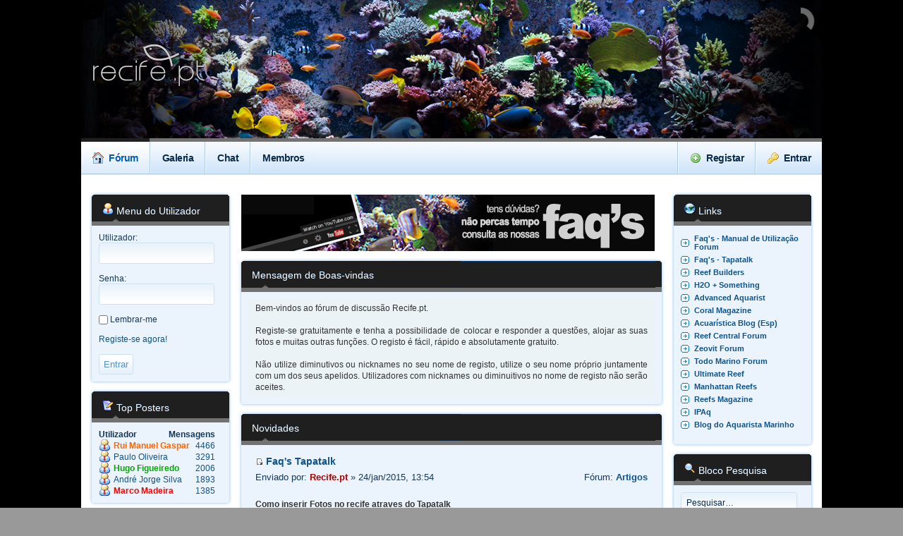

--- FILE ---
content_type: text/html; charset=UTF-8
request_url: http://www.recife.pt/portal.php?sid=da5d981b8310461268117429e374d92d&ap=4
body_size: 11198
content:
<!DOCTYPE html PUBLIC "-//W3C//DTD XHTML 1.0 Transitional//EN" "http://www.w3.org/TR/xhtml1/DTD/xhtml1-transitional.dtd">
<html xmlns="http://www.w3.org/1999/xhtml" dir="ltr" lang="pt" xml:lang="pt">
<head>

<meta http-equiv="content-type" content="text/html; charset=UTF-8" />
<meta http-equiv="content-style-type" content="text/css" />
<meta http-equiv="content-language" content="pt" />
<meta http-equiv="imagetoolbar" content="no" />
<meta name="resource-type" content="document" />
<meta name="distribution" content="global" />
<meta name="keywords" content="aquário, reef, propagação, corais, peixes, invertebrados, nanoreef" />
<meta name="description" content="Fórum dedicado aos peixes marinhos, corais, invertebrados, aquário de recife, propagação de corais, nanoreef, etc." />

<title>Recife.pt &bull; Portal</title>

<link rel="alternate" type="application/atom+xml" title="Feed - Recife.pt" href="http://www.recife.pt/feed.php" /><link rel="alternate" type="application/atom+xml" title="Feed - Novos Topicos" href="http://www.recife.pt/feed.php?mode=topics" /><link rel="alternate" type="application/atom+xml" title="Feed - Topicos ativos" href="http://www.recife.pt/feed.php?mode=topics_active" />

<!--
	phpBB style name: Absolution
	Based on style:   prosilver (this is the default phpBB3 style)
	Modified by: Christian Bullock ( http://www.ChristianBullock.com/ )

	NOTE: This page was generated by phpBB, the free open-source bulletin board package.
	      The phpBB Group is not responsible for the content of this page and forum. For more information
	      about phpBB please visit http://www.phpbb.com
-->

<script type="text/javascript">
// <![CDATA[
	var jump_page = 'Número da página para onde deseja ir.:';
	var on_page = '5';
	var per_page = '1';
	var base_url = './portal.php?sid=591dfff021750e05d6491868530f2a56';
	var style_cookie = 'phpBBstyle';
	var style_cookie_settings = '; path=/; domain=.recife.pt';
	var onload_functions = new Array();
	var onunload_functions = new Array();

	

	/**
	* Find a member
	*/
	function find_username(url)
	{
		popup(url, 760, 570, '_usersearch');
		return false;
	}

	/**
	* New function for handling multiple calls to window.onload and window.unload by pentapenguin
	*/
	window.onload = function()
	{
		for (var i = 0; i < onload_functions.length; i++)
		{
			eval(onload_functions[i]);
		}
	};

	window.onunload = function()
	{
		for (var i = 0; i < onunload_functions.length; i++)
		{
			eval(onunload_functions[i]);
		}
	};

// ]]>
</script>

<script type="text/javascript" src="./styles/absolution/template/forum_fn.js"></script>

<script type="text/javascript" src="./styles/absolution/template/jquery-1.5.1.min.js"></script>
<script type="text/javascript" src="./styles/absolution/template/jquery.tipsy.js"></script>
<script type="text/javascript" src="./styles/absolution/template/jquery.hoverIntent.min.js"></script>
<script type="text/javascript" src="./styles/absolution/template/jquery.cookie.js"></script>
<script type="text/javascript" src="./styles/absolution/template/jquery.collapse.js"></script>
<script type="text/javascript" src="./styles/absolution/template/jquery.orbit-1.2.3.js"></script>
<link href="./styles/absolution/template/orbit-1.2.3.css" rel="stylesheet" type="text/css" media="screen" charset="utf-8">
<script type="text/javascript">
$(function(){
	$([window, document]).blur(function(){
		$('ul.drop').css({display: 'none'});
	});
	$("#nav ul li").hoverIntent(function(){
			$(this).children("ul").slideDown();
		},function(){
			$(this).children("ul").slideUp();
	});
});
</script>
<script type="text/javascript">
     $(window).load(function() {
         $('#featured').orbit();
     });
</script>



<link href="./styles/absolution/theme/print.css" rel="stylesheet" type="text/css" media="print" title="printonly" />
<link href="./style.php?id=3&amp;lang=pt&amp;sid=591dfff021750e05d6491868530f2a56" rel="stylesheet" type="text/css" media="screen, projection" />

<link href="./styles/absolution/theme/normal.css" rel="stylesheet" type="text/css" title="A" />
<link href="./styles/absolution/theme/medium.css" rel="alternate stylesheet" type="text/css" title="A+" />
<link href="./styles/absolution/theme/large.css" rel="alternate stylesheet" type="text/css" title="A++" />



<!--[if IE]>
	<link rel="stylesheet" type="text/css" href="./styles/absolution/theme/ie.css" />
<![endif]-->
<!-- MOD : MSSTI ABBC3 (v3.0.10) - Start //-->
<script type="text/javascript" src="./styles/abbcode/abbcode.js?3.0.10" charset="UTF-8"></script>
<link rel="stylesheet" type="text/css" media="all" href="./styles/abbcode/abbcode.css?3.0.10" />

<!-- MOD : MSSTI ABBC3 (v3.0.10) - End //-->

</head>

<body id="phpbb" class="nojs section-portal ltr">
<script>
  (function(i,s,o,g,r,a,m){i['GoogleAnalyticsObject']=r;i[r]=i[r]||function(){
  (i[r].q=i[r].q||[]).push(arguments)},i[r].l=1*new Date();a=s.createElement(o),
  m=s.getElementsByTagName(o)[0];a.async=1;a.src=g;m.parentNode.insertBefore(a,m)
  })(window,document,'script','//www.google-analytics.com/analytics.js','ga');

  ga('create', 'UA-32283529-1', 'auto');
  ga('send', 'pageview');

</script>

<script type="text/javascript">$("body").removeClass("nojs").addClass("js");</script>

<div class="noise">
    <div id="wrap" style="width: 1050px;">
    
    <p class="skiplink"><a href="#start_here">Ir para o conteúdo</a></p>
    <a id="top" name="top" accesskey="t"></a>
    
    <div id="header" style="background-color:#000;"><center>
<div id="featured"> 
   <a href="http://www.recife.pt/portal.php"><img src="./styles/absolution/theme/images/logo.jpg" width="1050" height="196" alt="" /></a>
     <a href="http://www.recife.pt/portal.php"><img src="./styles/absolution/theme/images/logo1.jpg" width="1050" height="196" alt="" /></a>
      <a href="http://www.recife.pt/portal.php"><img src="./styles/absolution/theme/images/logo2.jpg" width="1050" height="196" alt="" /></a>
       <a href="http://www.recife.pt/portal.php"><img src="./styles/absolution/theme/images/logo3.jpg" width="1050" height="196" alt="" /></a>
        <a href="http://www.recife.pt/portal.php"><img src="./styles/absolution/theme/images/logo4.jpg" width="1050" height="196" alt="" /></a>
        <a href="http://www.recife.pt/portal.php"><img src="./styles/absolution/theme/images/logo5.jpg" width="1050" height="196" alt="" /></a>
        <a href="http://www.recife.pt/portal.php"><img src="./styles/absolution/theme/images/logo6.jpg" width="1050" height="196" alt="" /></a>
      
</div>

       		

     
        <div style="clear: both;"></div>
    </center></div><!-- /header --><div style="clear: both;"></div>
<div id="nav-wrap-left"></div>
<div id="nav-wrap-right"></div>

<div id="nav">
    <ul>

            <li class="active">
                <a href="./index.php?sid=591dfff021750e05d6491868530f2a56"><img src="./styles/absolution/theme/images/nav-home.png" width="16" height="16" alt="" />Fórum</a></li><li class="divider"></li><li>
<a href="http://www.recife.pt/gallery/">Galeria</a></li>

            <li class="divider"></li>

          <li>
<a href="/chat">Chat</a></li>
  <li class="divider"></li>
<li>
<a href="http://www.recife.pt/memberlist.php">Membros</a></li>

                 
                     	
        	<li class="float-right">
            	
            		<a href="./ucp.php?mode=login&amp;sid=591dfff021750e05d6491868530f2a56"><img src="./styles/absolution/theme/images/key.png" width="16" height="16" alt="" />Entrar</a>               
                
            </li>
            <li class="divider float-right"></li>
            
            
            	<li class="float-right">
                	<a href="./ucp.php?mode=register&amp;sid=591dfff021750e05d6491868530f2a56"><img src="./styles/absolution/theme/images/add.png" width="16" height="16" alt="" />Registar</a>
                </li>
                <li class="divider float-right"></li>
                  

    </ul>
</div>
    
    <a name="start_here"></a>
    <div id="page-body">
        <div class="contentpadding">
        
        <!-- Config for the left and right blocks //--><!-- Config for the center blocks //--><!-- Config for compact blocks //--><!-- Images-URL //--><!-- Vertical distance between left/right and center Blocks --><!-- show Icons in left/right Blocks? 0=no 1=yes --><!-- postbody top (default 1 by prosilver) 0=no 1=yes --><!-- override the column width settings of the ACP for this style? 0=no 1=yes --><!-- override the column width settings of the ACP - set the width if enabled -->

<table id="portal-body" cellpadding="0" cellspacing="0" border="0" width="100%">
	
	<tr>
	<!-- [+] left module area -->
		<td valign="top" style="width: 160px; padding-right: 17px;">
			<form action="./ucp.php?mode=login&amp;sid=591dfff021750e05d6491868530f2a56" method="post">
<div>
<div class="catglow"><div class="cathead-m"><div class="cathead-r"><div class="cathead-l" style="min-width: 180px; border-radius: 5px 5px 3px 3px;"><a href="./ucp.php?mode=login&amp;sid=591dfff021750e05d6491868530f2a56"><img src="./styles/absolution/theme/images/portal/portal_user.png" width="16" height="16" alt="" />&nbsp;Menu do Utilizador</a></div></div></div><div class="collapsethis">
	<span class="genmed">Utilizador:</span><br />
	<input type="text" tabindex="1" name="username" id="username" value="" class="inputbox autowidth" /><br /><br /> 
	<span class="genmed">Senha:</span><br />
	<input type="password" tabindex="2" id="password" name="password" class="inputbox autowidth" /> 
				
		<br /><br />
		
			<input type="checkbox" class="radio" name="autologin" tabindex="3" /> <span class="gensmall">Lembrar-me</span><br />
		
		<br /><a href="./ucp.php?mode=register&amp;sid=591dfff021750e05d6491868530f2a56">Registe-se agora!</a><br />
	
	<br />
	<input type="hidden" name="redirect" value="./portal.php?sid=591dfff021750e05d6491868530f2a56" />
	<input type="submit" name="login" tabindex="5" value="Entrar" class="button1" />
</div></div><br style="clear:both" />
</div>
</form><div class="catglow"><div class="cathead-m"><div class="cathead-r"><div class="cathead-l" style="min-width: 180px; border-radius: 5px 5px 3px 3px;"><img src="./styles/absolution/theme/images/portal/portal_top_poster.png" width="16" height="16" alt="" />&nbsp;Top Posters</div></div></div><div class="collapsethis">
	
	<span style="float:left;"><strong>Utilizador</strong></span>
	<span style="float:right;padding-right:10px;"><strong>Mensagens</strong></span><br style="clear:both" />
	
		<span style="float:left;"><img src="./styles/absolution/theme/images/portal/portal_user.png" width="16" height="16" alt="" /></span><span style="float:left; padding-left:5px; padding-top:2px;"><a href="./memberlist.php?mode=viewprofile&amp;u=116&amp;sid=591dfff021750e05d6491868530f2a56" style="color: #FF6600;" class="username-coloured">Rui Manuel Gaspar</a></span>
		<span style="float:right; padding-right:10px; padding-top:2px;"><a href="./search.php?author_id=116&amp;sr=posts&amp;sid=591dfff021750e05d6491868530f2a56">4466</a></span><br style="clear:both" />
		
		<span style="float:left;"><img src="./styles/absolution/theme/images/portal/portal_user.png" width="16" height="16" alt="" /></span><span style="float:left; padding-left:5px; padding-top:2px;"><a href="./memberlist.php?mode=viewprofile&amp;u=60&amp;sid=591dfff021750e05d6491868530f2a56">Paulo Oliveira</a></span>
		<span style="float:right; padding-right:10px; padding-top:2px;"><a href="./search.php?author_id=60&amp;sr=posts&amp;sid=591dfff021750e05d6491868530f2a56">3291</a></span><br style="clear:both" />
		
		<span style="float:left;"><img src="./styles/absolution/theme/images/portal/portal_user.png" width="16" height="16" alt="" /></span><span style="float:left; padding-left:5px; padding-top:2px;"><a href="./memberlist.php?mode=viewprofile&amp;u=118&amp;sid=591dfff021750e05d6491868530f2a56" style="color: #00AA00;" class="username-coloured">Hugo Figueiredo</a></span>
		<span style="float:right; padding-right:10px; padding-top:2px;"><a href="./search.php?author_id=118&amp;sr=posts&amp;sid=591dfff021750e05d6491868530f2a56">2006</a></span><br style="clear:both" />
		
		<span style="float:left;"><img src="./styles/absolution/theme/images/portal/portal_user.png" width="16" height="16" alt="" /></span><span style="float:left; padding-left:5px; padding-top:2px;"><a href="./memberlist.php?mode=viewprofile&amp;u=191&amp;sid=591dfff021750e05d6491868530f2a56">André Jorge Silva</a></span>
		<span style="float:right; padding-right:10px; padding-top:2px;"><a href="./search.php?author_id=191&amp;sr=posts&amp;sid=591dfff021750e05d6491868530f2a56">1893</a></span><br style="clear:both" />
		
		<span style="float:left;"><img src="./styles/absolution/theme/images/portal/portal_user.png" width="16" height="16" alt="" /></span><span style="float:left; padding-left:5px; padding-top:2px;"><a href="./memberlist.php?mode=viewprofile&amp;u=88&amp;sid=591dfff021750e05d6491868530f2a56" style="color: #FF0000;" class="username-coloured">Marco Madeira</a></span>
		<span style="float:right; padding-right:10px; padding-top:2px;"><a href="./search.php?author_id=88&amp;sr=posts&amp;sid=591dfff021750e05d6491868530f2a56">1385</a></span><br style="clear:both" />
		
</div></div><br style="clear:both" /><div class="catglow"><div class="cathead-m"><div class="cathead-r"><div class="cathead-l" style="min-width: 180px; border-radius: 5px 5px 3px 3px;"><img src="./styles/absolution/theme/images/portal/portal_members.png" width="16" height="16" alt="" />&nbsp;Novos membros</div></div></div><div class="collapsethis">
	
	<span style="float:left;"><strong>Utilizador</strong></span>
	<span style="float:right;padding-right:10px;"><strong>Registado</strong></span><br style="clear:both" />
	
		<span style="float:left;"><img src="./styles/absolution/theme/images/portal/portal_user.png" width="16" height="16" alt="" /></span><span style="float:left; padding-left:5px; padding-top:2px;"><a href="./memberlist.php?mode=viewprofile&amp;u=23829&amp;sid=591dfff021750e05d6491868530f2a56">Gustavoroofe</a></span>
		<span style="float:right;padding-right:10px; padding-top:2px;">25 jan</span><br style="clear:both" />
		
		<span style="float:left;"><img src="./styles/absolution/theme/images/portal/portal_user.png" width="16" height="16" alt="" /></span><span style="float:left; padding-left:5px; padding-top:2px;"><a href="./memberlist.php?mode=viewprofile&amp;u=22958&amp;sid=591dfff021750e05d6491868530f2a56">Alexandre55</a></span>
		<span style="float:right;padding-right:10px; padding-top:2px;">28 Oct</span><br style="clear:both" />
		
		<span style="float:left;"><img src="./styles/absolution/theme/images/portal/portal_user.png" width="16" height="16" alt="" /></span><span style="float:left; padding-left:5px; padding-top:2px;"><a href="./memberlist.php?mode=viewprofile&amp;u=22956&amp;sid=591dfff021750e05d6491868530f2a56">Luís Ferreira</a></span>
		<span style="float:right;padding-right:10px; padding-top:2px;">22 Oct</span><br style="clear:both" />
		
		<span style="float:left;"><img src="./styles/absolution/theme/images/portal/portal_user.png" width="16" height="16" alt="" /></span><span style="float:left; padding-left:5px; padding-top:2px;"><a href="./memberlist.php?mode=viewprofile&amp;u=22821&amp;sid=591dfff021750e05d6491868530f2a56">ConradNeera</a></span>
		<span style="float:right;padding-right:10px; padding-top:2px;">17 set</span><br style="clear:both" />
		
		<span style="float:left;"><img src="./styles/absolution/theme/images/portal/portal_user.png" width="16" height="16" alt="" /></span><span style="float:left; padding-left:5px; padding-top:2px;"><a href="./memberlist.php?mode=viewprofile&amp;u=22813&amp;sid=591dfff021750e05d6491868530f2a56">RobertGig</a></span>
		<span style="float:right;padding-right:10px; padding-top:2px;">17 set</span><br style="clear:both" />
		
		<span style="float:left;"><img src="./styles/absolution/theme/images/portal/portal_user.png" width="16" height="16" alt="" /></span><span style="float:left; padding-left:5px; padding-top:2px;"><a href="./memberlist.php?mode=viewprofile&amp;u=22811&amp;sid=591dfff021750e05d6491868530f2a56">BennieTeawn</a></span>
		<span style="float:right;padding-right:10px; padding-top:2px;">17 set</span><br style="clear:both" />
		
		<span style="float:left;"><img src="./styles/absolution/theme/images/portal/portal_user.png" width="16" height="16" alt="" /></span><span style="float:left; padding-left:5px; padding-top:2px;"><a href="./memberlist.php?mode=viewprofile&amp;u=22810&amp;sid=591dfff021750e05d6491868530f2a56">DonaldTef</a></span>
		<span style="float:right;padding-right:10px; padding-top:2px;">16 set</span><br style="clear:both" />
		
		<span style="float:left;"><img src="./styles/absolution/theme/images/portal/portal_user.png" width="16" height="16" alt="" /></span><span style="float:left; padding-left:5px; padding-top:2px;"><a href="./memberlist.php?mode=viewprofile&amp;u=22809&amp;sid=591dfff021750e05d6491868530f2a56">Claude-Boacy</a></span>
		<span style="float:right;padding-right:10px; padding-top:2px;">08 set</span><br style="clear:both" />
		
</div></div><br style="clear:both" />
		</td>
		<!-- [-] left module area --><!-- [+] center module area -->
		<td valign="top"><a href="http://www.recife.pt/viewtopic.php?f=9&amp;t=925&amp;sid=440028f6da3d16cbaf6ce9f0a3064185"><img src="styles/absolution/theme/images/faqs.png" width="586" height="80" border="0" /></a>   <br />
          <br /> 
            <div class="catglow"><div class="cathead-m"><div class="cathead-r"><div class="cathead-l">Mensagem de Boas-vindas</div></div></div><div class="collapsethis">
	<div class="panel bg1" style="margin-bottom: 0px">
		<div class="inner"><span class="portal-corners-top-inner"></span>
			<div class="postbody" style="width: 100%">
				<div class="content" style="min-height: 1em;">Bem-vindos ao fórum de discussão Recife.pt.<br /><br />Registe-se gratuitamente e tenha a possibilidade de colocar e responder a questões, alojar as suas fotos e muitas outras funções. O registo é fácil, rápido e absolutamente gratuito. <br /><br />Não utilize diminutivos ou nicknames no seu nome de registo, utilize o seu nome próprio juntamente com um dos seus apelidos. Utilizadores com nicknames ou diminuitivos no nome de registo não serão aceites.</div>
			</div>
		<span class="portal-corners-bottom-inner"></span></div>
	</div>
</div></div><br style="clear:both" />
<div class="catglow"><div class="cathead-m"><div class="cathead-r"><div class="cathead-l">Novidades</div></div></div><div class="collapsethis">

	<div style="margin-bottom: 0px" class="post bg2">
		<div class="inner"><span class="portal-corners-top-inner"></span>
			<h4 class="first"><a name="a"></a><a name="a0"></a><a href="./viewtopic.php?f=9&amp;t=4605&amp;p=39509&amp;sid=591dfff021750e05d6491868530f2a56#p39509"><img src="./styles/absolution/imageset/icon_topic_latest.gif" width="11" height="9" alt="A ver últimas Mensagens" title="A ver últimas Mensagens" /></a>  <a href="./viewtopic.php?f=9&amp;t=4605&amp;sid=591dfff021750e05d6491868530f2a56"><strong>Faq's Tapatalk</strong></a></h4>
			
			<ul class="linklist">
				<li>Enviado por: <a href="./memberlist.php?mode=viewprofile&amp;u=2&amp;sid=591dfff021750e05d6491868530f2a56" style="color: #AA0000;" class="username-coloured">Recife.pt</a> &raquo; 24/jan/2015, 13:54</li>
				<li class="rightside">Fórum: <strong><a href="./viewforum.php?f=9&amp;sid=591dfff021750e05d6491868530f2a56">Artigos</a></strong></li>
			</ul>
			<div class="postbody" style="width: 100%">
				<div class="content">
					<br /><span style="font-weight: bold">Como inserir Fotos no recife atraves do Tapatalk</span><br/><br/>Para que se torne mais simples a inserção/actualização dos topicos para todos os nossos membros, deixamos aqui um tutorial de como inserir/actualizar fo [...]
				</div>
			
			<br style="clear:both" />
			<span style="float: left;">Visualizações: 29767 &nbsp;&bull;&nbsp; <a href="./viewtopic.php?f=9&amp;t=4605&amp;sid=591dfff021750e05d6491868530f2a56" title="Ver comentários">Comentários: 0</a> &nbsp;&bull;&nbsp; <a href="./posting.php?mode=reply&amp;f=9&amp;t=4605&amp;sid=591dfff021750e05d6491868530f2a56">Responder</a></span>
			<span style="float: right; margin: 0 0 5px 0">[ <a href="./portal.php?ap=4&amp;announcement=0&amp;sid=591dfff021750e05d6491868530f2a56#a0">Ler tudo</a> ]</span>
			<div class="back2top"><a href="#wrap" class="top" title="Topo">Topo</a></div>
			<br style="clear:both" />
				<hr class="dashed" />
				<div class="pagination">
					Ver os últimos 6 anúncios
				 &bull; Página <b>5</b> de <b>6</b> &bull; <span><a href="./portal.php?sid=591dfff021750e05d6491868530f2a56#a">1</a><span class="page-sep">, </span><a href="./portal.php?sid=591dfff021750e05d6491868530f2a56&amp;ap=1#a">2</a><span class="page-sep">, </span><a href="./portal.php?sid=591dfff021750e05d6491868530f2a56&amp;ap=2#a">3</a><span class="page-sep">, </span><a href="./portal.php?sid=591dfff021750e05d6491868530f2a56&amp;ap=3#a">4</a><span class="page-sep">, </span><strong>5</strong><span class="page-sep">, </span><a href="./portal.php?sid=591dfff021750e05d6491868530f2a56&amp;ap=5#a">6</a></span>
				</div>
			</div>
		<span class="portal-corners-bottom-inner"></span></div>
	</div>

</div></div><br style="clear:both" />

<a name="n"></a>
<div class="catglow"><div class="cathead-m"><div class="cathead-r"><div class="cathead-l">
   Últimos Tópicos
</div></div></div><div class="collapsethis">
<ul class="topiclist topics">

	<li class="row bg1">
		<dl class="icon" style="background-image: url(./styles/absolution/imageset/topic_read.gif); background-repeat: no-repeat;">
			<dt style="width: 60%;" title="Sem mensagens novas"><img src="./styles/absolution/imageset/icon_topic_attach.gif" width="7" height="10" alt="Anexo(s)" title="Anexo(s)" /> <a href="./viewtopic.php?f=7&amp;t=9617&amp;sid=591dfff021750e05d6491868530f2a56" title="TR_Reef" class="topictitle">TR_Reef</a>
					<br />Enviado por <a href="./memberlist.php?mode=viewprofile&amp;u=6989&amp;sid=591dfff021750e05d6491868530f2a56">Tiago Rocha</a> &raquo; 25/dez/2024, 20:14
				
					<br />Fórum: <a href="./viewforum.php?f=7&amp;sid=591dfff021750e05d6491868530f2a56" style="font-weight: bold;">Aquários dos Membros</a>
				&bull; Respostas: <strong>9</strong>  &bull; Exibições: <strong>20846</strong>
			</dt>
			
			<dd class="lastpost" style="width: 25%"><span><dfn>Última Mensagem</dfn>por <a href="./memberlist.php?mode=viewprofile&amp;u=6989&amp;sid=591dfff021750e05d6491868530f2a56">Tiago Rocha</a> <a href="./viewtopic.php?f=7&amp;t=9617&amp;p=70490&amp;sid=591dfff021750e05d6491868530f2a56#p70490"><img src="./styles/absolution/imageset/icon_topic_latest.gif" width="11" height="9" alt="A ver últimas Mensagens" title="A ver últimas Mensagens" /></a><br />
				11/nov/2025, 15:46</span>
			</dd>
		</dl>
	</li>

	<li class="row bg2">
		<dl class="icon" style="background-image: url(./styles/absolution/imageset/topic_read.gif); background-repeat: no-repeat;">
			<dt style="width: 60%;" title="Sem mensagens novas"><a href="./viewtopic.php?f=7&amp;t=9612&amp;sid=591dfff021750e05d6491868530f2a56" title="De volta á HQI" class="topictitle">De volta á HQI</a>
					<br />Enviado por <a href="./memberlist.php?mode=viewprofile&amp;u=88&amp;sid=591dfff021750e05d6491868530f2a56" style="color: #FF0000;" class="username-coloured">Marco Madeira</a> &raquo; 08/mai/2024, 16:29
				
					<br />Fórum: <a href="./viewforum.php?f=7&amp;sid=591dfff021750e05d6491868530f2a56" style="font-weight: bold;">Aquários dos Membros</a>
				&bull; Respostas: <strong>17</strong>  &bull; Exibições: <strong>56716</strong>
			</dt>
			
			<dd class="lastpost" style="width: 25%"><span><dfn>Última Mensagem</dfn>por <a href="./memberlist.php?mode=viewprofile&amp;u=22809&amp;sid=591dfff021750e05d6491868530f2a56">Claude-Boacy</a> <a href="./viewtopic.php?f=7&amp;t=9612&amp;p=70482&amp;sid=591dfff021750e05d6491868530f2a56#p70482"><img src="./styles/absolution/imageset/icon_topic_latest.gif" width="11" height="9" alt="A ver últimas Mensagens" title="A ver últimas Mensagens" /></a><br />
				06/Oct/2025, 04:23</span>
			</dd>
		</dl>
	</li>

	<li class="row bg1">
		<dl class="icon" style="background-image: url(./styles/absolution/imageset/topic_read_hot.gif); background-repeat: no-repeat;">
			<dt style="width: 60%;" title="Sem mensagens novas"><img src="./styles/absolution/imageset/icon_topic_attach.gif" width="7" height="10" alt="Anexo(s)" title="Anexo(s)" /> <a href="./viewtopic.php?f=7&amp;t=9551&amp;sid=591dfff021750e05d6491868530f2a56" title="Remontagem SantiReef VI" class="topictitle">Remontagem SantiReef VI</a><strong class="pagination"><span><a href="./viewtopic.php?f=7&amp;t=9551&amp;sid=591dfff021750e05d6491868530f2a56">1</a><span class="page-sep">, </span><a href="./viewtopic.php?f=7&amp;t=9551&amp;sid=591dfff021750e05d6491868530f2a56&amp;start=20">2</a><span class="page-sep">, </span><a href="./viewtopic.php?f=7&amp;t=9551&amp;sid=591dfff021750e05d6491868530f2a56&amp;start=40">3</a></span></strong>
					<br />Enviado por <a href="./memberlist.php?mode=viewprofile&amp;u=265&amp;sid=591dfff021750e05d6491868530f2a56" style="color: #00AA00;" class="username-coloured">Anthony Neto</a> &raquo; 20/abr/2020, 19:44
				
					<br />Fórum: <a href="./viewforum.php?f=7&amp;sid=591dfff021750e05d6491868530f2a56" style="font-weight: bold;">Aquários dos Membros</a>
				&bull; Respostas: <strong>43</strong>  &bull; Exibições: <strong>270341</strong>
			</dt>
			
			<dd class="lastpost" style="width: 25%"><span><dfn>Última Mensagem</dfn>por <a href="./memberlist.php?mode=viewprofile&amp;u=22809&amp;sid=591dfff021750e05d6491868530f2a56">Claude-Boacy</a> <a href="./viewtopic.php?f=7&amp;t=9551&amp;p=70481&amp;sid=591dfff021750e05d6491868530f2a56#p70481"><img src="./styles/absolution/imageset/icon_topic_latest.gif" width="11" height="9" alt="A ver últimas Mensagens" title="A ver últimas Mensagens" /></a><br />
				12/set/2025, 02:32</span>
			</dd>
		</dl>
	</li>

	<li class="row bg2">
		<dl class="icon" style="background-image: url(./styles/absolution/imageset/topic_read.gif); background-repeat: no-repeat;">
			<dt style="width: 60%;" title="Sem mensagens novas"><a href="./viewtopic.php?f=31&amp;t=9621&amp;sid=591dfff021750e05d6491868530f2a56" title="SEO Professional Team" class="topictitle">SEO Professional Team</a>
					<br />Enviado por <a href="./memberlist.php?mode=viewprofile&amp;u=22804&amp;sid=591dfff021750e05d6491868530f2a56">Frankbycle</a> &raquo; 18/ago/2025, 22:09
				
					<br />Fórum: <a href="./viewforum.php?f=31&amp;sid=591dfff021750e05d6491868530f2a56" style="font-weight: bold;">Identificação de Espécies</a>
				&bull; Respostas: <strong>0</strong>  &bull; Exibições: <strong>5841</strong>
			</dt>
			
			<dd class="lastpost" style="width: 25%"><span><dfn>Última Mensagem</dfn>por <a href="./memberlist.php?mode=viewprofile&amp;u=22804&amp;sid=591dfff021750e05d6491868530f2a56">Frankbycle</a> <a href="./viewtopic.php?f=31&amp;t=9621&amp;p=70480&amp;sid=591dfff021750e05d6491868530f2a56#p70480"><img src="./styles/absolution/imageset/icon_topic_latest.gif" width="11" height="9" alt="A ver últimas Mensagens" title="A ver últimas Mensagens" /></a><br />
				18/ago/2025, 22:09</span>
			</dd>
		</dl>
	</li>

	<li class="row bg1">
		<dl class="icon" style="background-image: url(./styles/absolution/imageset/topic_read.gif); background-repeat: no-repeat;">
			<dt style="width: 60%;" title="Sem mensagens novas"><a href="./viewtopic.php?f=31&amp;t=9620&amp;sid=591dfff021750e05d6491868530f2a56" title="Вход на КРАКЕН: Официальный сайт Кракен: kr-35.com" class="topictitle">Вход на КРАКЕН: Официальный сайт Кракен: kr-35.com</a>
					<br />Enviado por <a href="./memberlist.php?mode=viewprofile&amp;u=22800&amp;sid=591dfff021750e05d6491868530f2a56">Orewreax</a> &raquo; 29/jul/2025, 09:56
				
					<br />Fórum: <a href="./viewforum.php?f=31&amp;sid=591dfff021750e05d6491868530f2a56" style="font-weight: bold;">Identificação de Espécies</a>
				&bull; Respostas: <strong>0</strong>  &bull; Exibições: <strong>2225</strong>
			</dt>
			
			<dd class="lastpost" style="width: 25%"><span><dfn>Última Mensagem</dfn>por <a href="./memberlist.php?mode=viewprofile&amp;u=22800&amp;sid=591dfff021750e05d6491868530f2a56">Orewreax</a> <a href="./viewtopic.php?f=31&amp;t=9620&amp;p=70479&amp;sid=591dfff021750e05d6491868530f2a56#p70479"><img src="./styles/absolution/imageset/icon_topic_latest.gif" width="11" height="9" alt="A ver últimas Mensagens" title="A ver últimas Mensagens" /></a><br />
				29/jul/2025, 09:56</span>
			</dd>
		</dl>
	</li>

	<li class="row bg2">
		<dl class="icon" style="background-image: url(./styles/absolution/imageset/topic_read.gif); background-repeat: no-repeat;">
			<dt style="width: 60%;" title="Sem mensagens novas"><img src="./styles/absolution/imageset/icon_topic_attach.gif" width="7" height="10" alt="Anexo(s)" title="Anexo(s)" /> <a href="./viewtopic.php?f=7&amp;t=9134&amp;sid=591dfff021750e05d6491868530f2a56" title="Rp reef II" class="topictitle">Rp reef II</a>
					<br />Enviado por <a href="./memberlist.php?mode=viewprofile&amp;u=7003&amp;sid=591dfff021750e05d6491868530f2a56">Ricardo Ferreira</a> &raquo; 05/jul/2018, 23:02
				
					<br />Fórum: <a href="./viewforum.php?f=7&amp;sid=591dfff021750e05d6491868530f2a56" style="font-weight: bold;">Aquários dos Membros</a>
				&bull; Respostas: <strong>9</strong>  &bull; Exibições: <strong>275333</strong>
			</dt>
			
			<dd class="lastpost" style="width: 25%"><span><dfn>Última Mensagem</dfn>por <a href="./memberlist.php?mode=viewprofile&amp;u=7003&amp;sid=591dfff021750e05d6491868530f2a56">Ricardo Ferreira</a> <a href="./viewtopic.php?f=7&amp;t=9134&amp;p=70476&amp;sid=591dfff021750e05d6491868530f2a56#p70476"><img src="./styles/absolution/imageset/icon_topic_latest.gif" width="11" height="9" alt="A ver últimas Mensagens" title="A ver últimas Mensagens" /></a><br />
				09/mar/2025, 17:02</span>
			</dd>
		</dl>
	</li>

	<li class="row bg1">
		<dl class="icon" style="background-image: url(./styles/absolution/imageset/topic_read.gif); background-repeat: no-repeat;">
			<dt style="width: 60%;" title="Sem mensagens novas"><a href="./viewtopic.php?f=8&amp;t=6701&amp;sid=591dfff021750e05d6491868530f2a56" title="Que tamanho podem atingir as carpetes" class="topictitle">Que tamanho podem atingir as carpetes</a>
					<br />Enviado por <a href="./memberlist.php?mode=viewprofile&amp;u=269&amp;sid=591dfff021750e05d6491868530f2a56">Daniel Moreira</a> &raquo; 31/ago/2016, 10:29
				
					<br />Fórum: <a href="./viewforum.php?f=8&amp;sid=591dfff021750e05d6491868530f2a56" style="font-weight: bold;">Propagação de Corais &amp; Aquacultura</a>
				&bull; Respostas: <strong>2</strong>  &bull; Exibições: <strong>43691</strong>
			</dt>
			
			<dd class="lastpost" style="width: 25%"><span><dfn>Última Mensagem</dfn>por <a href="./memberlist.php?mode=viewprofile&amp;u=88&amp;sid=591dfff021750e05d6491868530f2a56" style="color: #FF0000;" class="username-coloured">Marco Madeira</a> <a href="./viewtopic.php?f=8&amp;t=6701&amp;p=70466&amp;sid=591dfff021750e05d6491868530f2a56#p70466"><img src="./styles/absolution/imageset/icon_topic_latest.gif" width="11" height="9" alt="A ver últimas Mensagens" title="A ver últimas Mensagens" /></a><br />
				28/Oct/2024, 21:53</span>
			</dd>
		</dl>
	</li>

	<li class="row bg2">
		<dl class="icon" style="background-image: url(./styles/absolution/imageset/topic_read.gif); background-repeat: no-repeat;">
			<dt style="width: 60%;" title="Sem mensagens novas"><a href="./viewtopic.php?f=9&amp;t=9616&amp;sid=591dfff021750e05d6491868530f2a56" title="DOC - Dissolved Organic Carbon" class="topictitle">DOC - Dissolved Organic Carbon</a>
					<br />Enviado por <a href="./memberlist.php?mode=viewprofile&amp;u=88&amp;sid=591dfff021750e05d6491868530f2a56" style="color: #FF0000;" class="username-coloured">Marco Madeira</a> &raquo; 02/set/2024, 11:47
				
					<br />Fórum: <a href="./viewforum.php?f=9&amp;sid=591dfff021750e05d6491868530f2a56" style="font-weight: bold;">Artigos</a>
				&bull; Respostas: <strong>0</strong>  &bull; Exibições: <strong>42872</strong>
			</dt>
			
			<dd class="lastpost" style="width: 25%"><span><dfn>Última Mensagem</dfn>por <a href="./memberlist.php?mode=viewprofile&amp;u=88&amp;sid=591dfff021750e05d6491868530f2a56" style="color: #FF0000;" class="username-coloured">Marco Madeira</a> <a href="./viewtopic.php?f=9&amp;t=9616&amp;p=70460&amp;sid=591dfff021750e05d6491868530f2a56#p70460"><img src="./styles/absolution/imageset/icon_topic_latest.gif" width="11" height="9" alt="A ver últimas Mensagens" title="A ver últimas Mensagens" /></a><br />
				02/set/2024, 11:47</span>
			</dd>
		</dl>
	</li>

	<li class="row bg1">
		<dl class="icon" style="background-image: url(./styles/absolution/imageset/topic_read.gif); background-repeat: no-repeat;">
			<dt style="width: 60%;" title="Sem mensagens novas"><a href="./viewtopic.php?f=9&amp;t=9615&amp;sid=591dfff021750e05d6491868530f2a56" title="Debate sobre Kalk (Português)" class="topictitle">Debate sobre Kalk (Português)</a>
					<br />Enviado por <a href="./memberlist.php?mode=viewprofile&amp;u=88&amp;sid=591dfff021750e05d6491868530f2a56" style="color: #FF0000;" class="username-coloured">Marco Madeira</a> &raquo; 11/jul/2024, 20:39
				
					<br />Fórum: <a href="./viewforum.php?f=9&amp;sid=591dfff021750e05d6491868530f2a56" style="font-weight: bold;">Artigos</a>
				&bull; Respostas: <strong>0</strong>  &bull; Exibições: <strong>11850</strong>
			</dt>
			
			<dd class="lastpost" style="width: 25%"><span><dfn>Última Mensagem</dfn>por <a href="./memberlist.php?mode=viewprofile&amp;u=88&amp;sid=591dfff021750e05d6491868530f2a56" style="color: #FF0000;" class="username-coloured">Marco Madeira</a> <a href="./viewtopic.php?f=9&amp;t=9615&amp;p=70455&amp;sid=591dfff021750e05d6491868530f2a56#p70455"><img src="./styles/absolution/imageset/icon_topic_latest.gif" width="11" height="9" alt="A ver últimas Mensagens" title="A ver últimas Mensagens" /></a><br />
				11/jul/2024, 20:39</span>
			</dd>
		</dl>
	</li>

	</ul>
</div></div><br style="clear:both" />
<div class="catglow"><div class="cathead-m"><div class="cathead-r"><div class="cathead-l">Quem está online?</div></div></div><div class="collapsethis">
	<ul class="topiclist bg1">
		<li><dl>
			<dd style="border-left:0px">
				<p style="margin: 0 5px 0 5px;">No total há <b>287</b> Utilizadores online :: 2 registados, nenhum invisível e 285 visitantes (Informação relativa aos utilizadores ativos nos últimos 5 minutos)<br />O recorde de utilizadores online foi de <b>1101</b> em 05/nov/2025, 07:51<br /> <br /><b>Utilizadores registados online:</b> <span style="color: #9E8DA7;" class="username-coloured">Google [Bot]</span>, <span style="color: #9E8DA7;" class="username-coloured">Majestic-12 [Bot]</span>
				<br /><em><b>Legenda</b>: <a style="color:#AA0000" href="./memberlist.php?mode=group&amp;g=5&amp;sid=591dfff021750e05d6491868530f2a56">Administrador</a>, <a style="color:#0066FF" href="./memberlist.php?mode=group&amp;g=11&amp;sid=591dfff021750e05d6491868530f2a56">Fabricantes</a>, <a style="color:#FF0000" href="./memberlist.php?mode=group&amp;g=10&amp;sid=591dfff021750e05d6491868530f2a56">Fundadores</a>, <a style="color:#00AA00" href="./memberlist.php?mode=group&amp;g=4&amp;sid=591dfff021750e05d6491868530f2a56">Moderador Global</a>, <a style="color:#FF6600" href="./memberlist.php?mode=group&amp;g=14&amp;sid=591dfff021750e05d6491868530f2a56">Super Moderador</a></em></p>
			</dd>
		</dl></li>
	</ul>
</div></div><br style="clear:both" />
          
<br />
				
	<form method="post" id="jumpbox" action="./viewforum.php?sid=591dfff021750e05d6491868530f2a56" onsubmit="if(document.jumpbox.f.value == -1){return false;}">

	
		<fieldset class="jumpbox">
	
			<label for="f" accesskey="j">Ir para:</label>
			<select name="f" id="f" onchange="if(this.options[this.selectedIndex].value != -1){ document.forms['jumpbox'].submit() }">
			
				<option value="-1">Selecione o Fórum</option>
			<option value="-1">------------------</option>
				<option value="13">&nbsp; &nbsp;EcoTech Marine</option>
			
				<option value="14">&nbsp; &nbsp;Fauna Marin GmbH</option>
			
				<option value="15">&nbsp; &nbsp;GHL ProfiLux Aquatic Controller</option>
			
				<option value="16">&nbsp; &nbsp;Red Sea</option>
			
				<option value="17">&nbsp; &nbsp;Tunze</option>
			
				<option value="18">&nbsp; &nbsp;Korallen-Zucht</option>
			
				<option value="3">Aquariofilia Marinha</option>
			
				<option value="4">&nbsp; &nbsp;Novo no hobby</option>
			
				<option value="5">&nbsp; &nbsp;Discussão Geral</option>
			
				<option value="6">&nbsp; &nbsp;Peixes, Corais &amp; Invertebrados</option>
			
				<option value="31">&nbsp; &nbsp;&nbsp; &nbsp;Identificação de Espécies</option>
			
				<option value="32">&nbsp; &nbsp;&nbsp; &nbsp;&nbsp; &nbsp;Peixes</option>
			
				<option value="33">&nbsp; &nbsp;&nbsp; &nbsp;&nbsp; &nbsp;Corais</option>
			
				<option value="34">&nbsp; &nbsp;&nbsp; &nbsp;&nbsp; &nbsp;Invertebrados</option>
			
				<option value="7">&nbsp; &nbsp;Aquários dos Membros</option>
			
				<option value="8">&nbsp; &nbsp;Propagação de Corais &amp; Aquacultura</option>
			
				<option value="9">&nbsp; &nbsp;Artigos</option>
			
				<option value="10">&nbsp; &nbsp;Fabricantes &amp; Novidades</option>
			
				<option value="11">&nbsp; &nbsp;Fotografias &amp; Vídeos</option>
			
				<option value="19">Comunidade</option>
			
				<option value="20">&nbsp; &nbsp;Eventos</option>
			
				<option value="22">&nbsp; &nbsp;Sala de Convívio</option>
			
				<option value="23">&nbsp; &nbsp;Sugestões sobre o Fórum</option>
			
				<option value="24">&nbsp; &nbsp;Testes</option>
			
				<option value="52">&nbsp; &nbsp;Recolhas Da Comunidade</option>
			
				<option value="21">&nbsp; &nbsp;DIY (Do-It-Yourself)</option>
			
				<option value="79">Convidados</option>
			
				<option value="80">&nbsp; &nbsp;Química da Água</option>
			
				<option value="86">&nbsp; &nbsp;TRITON</option>
			
				<option value="96">Blogs e YouTubers</option>
			
				<option value="97">&nbsp; &nbsp;Frag Room</option>
			
				<option value="25">Classificados</option>
			
				<option value="26">&nbsp; &nbsp;Vendas</option>
			
				<option value="27">&nbsp; &nbsp;Compras</option>
			
				<option value="28">&nbsp; &nbsp;Ofertas</option>
			
				<option value="56">&nbsp; &nbsp;&nbsp; &nbsp;Bubbles the Reef Shop</option>
			
				<option value="45">&nbsp; &nbsp;&nbsp; &nbsp;Planeta Aquatico</option>
			
				<option value="40">&nbsp; &nbsp;&nbsp; &nbsp;Reeffresh</option>
			
				<option value="44">&nbsp; &nbsp;&nbsp; &nbsp;Miosótis</option>
			
				<option value="50">&nbsp; &nbsp;&nbsp; &nbsp;Aquaplante</option>
			
				<option value="53">&nbsp; &nbsp;&nbsp; &nbsp;Coral +</option>
			
				<option value="58">&nbsp; &nbsp;&nbsp; &nbsp;Home Fish</option>
			
				<option value="63">&nbsp; &nbsp;&nbsp; &nbsp;SEA BREEDERS</option>
			
				<option value="65">&nbsp; &nbsp;&nbsp; &nbsp;BUEDEFISH</option>
			
				<option value="66">&nbsp; &nbsp;&nbsp; &nbsp;Coral Maternity II</option>
			
				<option value="67">&nbsp; &nbsp;&nbsp; &nbsp;Madfish</option>
			
				<option value="68">&nbsp; &nbsp;&nbsp; &nbsp;Aquacoralpt</option>
			
				<option value="69">&nbsp; &nbsp;&nbsp; &nbsp;Seahorseshop.com</option>
			
				<option value="81">&nbsp; &nbsp;&nbsp; &nbsp;Peixe 100 Escamas</option>
			
				<option value="75">&nbsp; &nbsp;&nbsp; &nbsp;TMAquarium</option>
			
				<option value="74">&nbsp; &nbsp;&nbsp; &nbsp;Reef LED</option>
			
				<option value="76">&nbsp; &nbsp;&nbsp; &nbsp;Fabricantes</option>
			
				<option value="78">&nbsp; &nbsp;&nbsp; &nbsp;&nbsp; &nbsp;Hanna Instruments®</option>
			
				<option value="51">&nbsp; &nbsp;&nbsp; &nbsp;&nbsp; &nbsp;TMC Iberia</option>
			
				<option value="64">&nbsp; &nbsp;&nbsp; &nbsp;&nbsp; &nbsp;ReefSET</option>
			
				<option value="82">&nbsp; &nbsp;&nbsp; &nbsp;Coral Factory</option>
			
				<option value="29">&nbsp; &nbsp;&nbsp; &nbsp;Lojas</option>
			
				<option value="30">&nbsp; &nbsp;&nbsp; &nbsp;&nbsp; &nbsp;Fragário do Norte</option>
			
				<option value="39">&nbsp; &nbsp;&nbsp; &nbsp;&nbsp; &nbsp;AquaHobby</option>
			
				<option value="46">&nbsp; &nbsp;&nbsp; &nbsp;&nbsp; &nbsp;Ocean Land</option>
			
				<option value="85">&nbsp; &nbsp;&nbsp; &nbsp;&nbsp; &nbsp;ZOA Corals &amp; Fish</option>
			
				<option value="84">&nbsp; &nbsp;&nbsp; &nbsp;&nbsp; &nbsp;AquaFish</option>
			
				<option value="38">&nbsp; &nbsp;&nbsp; &nbsp;&nbsp; &nbsp;Aqua-Station</option>
			
				<option value="88">&nbsp; &nbsp;&nbsp; &nbsp;&nbsp; &nbsp;Oceanus Iberia</option>
			
				<option value="90">&nbsp; &nbsp;&nbsp; &nbsp;&nbsp; &nbsp;Corais De Vidro</option>
			
				<option value="91">&nbsp; &nbsp;&nbsp; &nbsp;&nbsp; &nbsp;Ornalife</option>
			
				<option value="55">&nbsp; &nbsp;&nbsp; &nbsp;&nbsp; &nbsp;Lojas Online</option>
			
				<option value="57">&nbsp; &nbsp;&nbsp; &nbsp;&nbsp; &nbsp;&nbsp; &nbsp;Reef Natura</option>
			
				<option value="70">&nbsp; &nbsp;&nbsp; &nbsp;&nbsp; &nbsp;&nbsp; &nbsp;Fishecores</option>
			
				<option value="83">&nbsp; &nbsp;&nbsp; &nbsp;&nbsp; &nbsp;&nbsp; &nbsp;Reefhabitat.pt</option>
			
				<option value="89">&nbsp; &nbsp;&nbsp; &nbsp;&nbsp; &nbsp;&nbsp; &nbsp;Shark Reef</option>
			
				<option value="71">&nbsp; &nbsp;&nbsp; &nbsp;Mergulho</option>
			
				<option value="73">&nbsp; &nbsp;&nbsp; &nbsp;&nbsp; &nbsp;Explora Madeira</option>
			
				<option value="59">&nbsp; &nbsp;&nbsp; &nbsp;Internacional</option>
			
				<option value="60">&nbsp; &nbsp;&nbsp; &nbsp;&nbsp; &nbsp;Espanha</option>
			
				<option value="61">&nbsp; &nbsp;&nbsp; &nbsp;&nbsp; &nbsp;&nbsp; &nbsp;Discusión General</option>
			
				<option value="62">&nbsp; &nbsp;&nbsp; &nbsp;&nbsp; &nbsp;&nbsp; &nbsp;fotos de acuarios</option>
			
			</select>
			<input type="submit" value="Avançar" class="button2" />
		</fieldset>
	</form>
<br />

		</td>
		<!-- [-] center module area --><!-- [+] right module area -->
		<td valign="top" style="width: 160px; padding-left: 17px;">
			<div class="catglow"><div class="cathead-m"><div class="cathead-r"><div class="cathead-l" style="min-width: 180px; border-radius: 5px 5px 3px 3px;"><img src="./styles/absolution/theme/images/portal/portal_links.png" width="16" height="16" alt="" />&nbsp;Links</div></div></div><div class="collapsethis">
	<div class="portal-navigation">
			<ul>
			<li><a href="./viewtopic.php?f=9&amp;t=925&amp;sid=591dfff021750e05d6491868530f2a56" title="Faq's - Manual de Utilização Forum" >Faq's - Manual de Utilização Forum</a></li><li><a href="./viewtopic.php?f=9&amp;t=4605&amp;p=39509&amp;sid=591dfff021750e05d6491868530f2a56#p39509" title="Faq's - Tapatalk" >Faq's - Tapatalk</a></li><li><a href="http://www.reefbuilders.com/" title="Reef Builders" onclick="window.open('http://www.reefbuilders.com/'); return false;">Reef Builders</a></li><li><a href="http://www.h2oplusomething.pt" title="H2O + Something" onclick="window.open('http://www.h2oplusomething.pt'); return false;">H2O + Something</a></li><li><a href="http://www.advancedaquarist.com/" title="Advanced Aquarist" onclick="window.open('http://www.advancedaquarist.com/'); return false;">Advanced Aquarist</a></li><li><a href="http://www.coralmagazine-us.com/" title="Coral Magazine" onclick="window.open('http://www.coralmagazine-us.com/'); return false;">Coral Magazine</a></li><li><a href="http://www.acuaristica.com/blog/" title="Acuarística Blog (Esp)" onclick="window.open('http://www.acuaristica.com/blog/'); return false;">Acuarística Blog (Esp)</a></li><li><a href="http://www.reefcentral.com/" title="Reef Central Forum" onclick="window.open('http://www.reefcentral.com/'); return false;">Reef Central Forum</a></li><li><a href="http://www.zeovit.com/modules/Jig/index.php" title="Zeovit Forum" onclick="window.open('http://www.zeovit.com/modules/Jig/index.php'); return false;">Zeovit Forum</a></li><li><a href="http://www.todomarino.com/forum/content.php" title="Todo Marino Forum" onclick="window.open('http://www.todomarino.com/forum/content.php'); return false;">Todo Marino Forum</a></li><li><a href="http://www.ultimatereef.net/" title="Ultimate Reef" onclick="window.open('http://www.ultimatereef.net/'); return false;">Ultimate Reef</a></li><li><a href="http://www.manhattanreefs.com/" title="Manhattan Reefs" onclick="window.open('http://www.manhattanreefs.com/'); return false;">Manhattan Reefs</a></li><li><a href="http://www.reefsmagazine.com/" title="Reefs Magazine" onclick="window.open('http://www.reefsmagazine.com/'); return false;">Reefs Magazine</a></li><li><a href="http://www.ipaq.org.br/vb/" title="IPAq" onclick="window.open('http://www.ipaq.org.br/vb/'); return false;">IPAq</a></li><li><a href="http://denadai-reef.com/" title="Blog do Aquarista Marinho" onclick="window.open('http://denadai-reef.com/'); return false;">Blog do Aquarista Marinho</a></li>
			</ul>
	</div>
</div></div><br style="clear:both" /><script type="text/javascript">
<!--

function qsearch_onSubmit()
{
	qs_enginename = document.getElementById('qsearch_select').value;
	qs_keywords = document.getElementById('searchfield').value;
	switch( qs_enginename )
	{
	case 'site':
		break;
	case 'author':
		window.open('search.php?author=' + qs_keywords, '_self', '');
		return false;
	case 'wikipedia':
		window.open('http://en.wikipedia.org/wiki/Spezial:Search?search=' + qs_keywords, '_wikipedia', '');
		return false;
	case 'google':
		window.open('http://www.google.com/search?q=' + qs_keywords, '_google', '');
		return false;
	case 'yahoo':
		window.open('http://search.yahoo.com/search?p=' + qs_keywords, '_yahoo', '');
		return false;	
	case 'bing':
		window.open('http://www.bing.com/search?q=' + qs_keywords, '_bing', '');
		return false;
	case 'altavista':
		window.open('http://www.altavista.com/web/results?itag=ody&q=' + qs_keywords + '&kgs=0&kls=0', '_altavista', '');
		return false;
	case 'lycos':
		window.open('http://search.lycos.com/?query=' + qs_keywords, '_lycos', '');
		return false;
	case 'odp':
		window.open('http://search.dmoz.org/cgi-bin/search?search=' + qs_keywords, '_odp', '');
		return false;
	default:
		if( (i = qsearch_findEngine(qs_enginename)) >= 0 )
		{
			window.open(qsearch_engines[i].url + qs_keywords, '_blank', '');
			return false;
		}
		break;
	}
	return true;
}
//-->
</script>

<div class="catglow"><div class="cathead-m"><div class="cathead-r"><div class="cathead-l" style="min-width: 180px; border-radius: 5px 5px 3px 3px;"><img src="./styles/absolution/theme/images/portal/portal_search.png" width="16" height="16" alt="" />&nbsp;Bloco Pesquisa</div></div></div><div class="collapsethis">
	<form id="qsearch_form" method="post" action="./search.php?sid=591dfff021750e05d6491868530f2a56" onsubmit="return qsearch_onSubmit();">
	<p>
		<input type="text" tabindex="6" name="keywords" id="searchfield" size="autowidth" maxlength="40" title="Palavra Chave" class="inputbox search" value="Pesquisar…" onclick="if(this.value=='Pesquisar…')this.value='';" onblur="if(this.value=='')this.value='Pesquisar…';" />
	</p>
	<p>
	<select id="qsearch_select" tabindex="7">
		<optgroup label="Forums">
			<option value="site">Mensagens</option>
			<option value="author">Autor</option>
		</optgroup>
		<optgroup label="Motores que pesquisa">
			<option value="wikipedia">Wikipedia</option>
			<option value="google">Google</option>
			<option value="yahoo">Yahoo</option>
			<option value="bing">Bing</option>
			<option value="altavista">Altavista</option>
			<option value="lycos">Lycos</option>
			<option value="odp">Open directory</option>
		</optgroup>
	</select>
	<input type="hidden" name="search_fields" value="all" />
	<input type="hidden" name="show_results" value="topics" />
	<input type="submit" value="Ir" class="button2" tabindex="8" />
	</p>
	</form>
	<p><a href="./search.php?sid=591dfff021750e05d6491868530f2a56">Pesquisa avançada</a></p>
</div></div><br style="clear:both" /><div class="catglow"><div class="cathead-m"><div class="cathead-r"><div class="cathead-l" style="min-width: 180px; border-radius: 5px 5px 3px 3px;"><img src="./styles/absolution/theme/images/portal/portal_birthday.png" width="16" height="16" alt="" />&nbsp;Aniversariantes</div></div></div><div class="collapsethis">
			
			<strong>Parabéns a:</strong><br /> <span style="float:left;"><img src="./styles/absolution/theme/images/portal/portal_user.png" width="16" height="16" alt="" /></span><span style="float:left; padding-left:5px; padding-top:2px;"><a href="./memberlist.php?mode=viewprofile&amp;u=7710&amp;sid=591dfff021750e05d6491868530f2a56">Helder Nogueira</a></span><span style="float: right;"> (48)</span><br style="clear: both" /><span style="float:left;"><img src="./styles/absolution/theme/images/portal/portal_user.png" width="16" height="16" alt="" /></span><span style="float:left; padding-left:5px; padding-top:2px;"><a href="./memberlist.php?mode=viewprofile&amp;u=7434&amp;sid=591dfff021750e05d6491868530f2a56">Mario Barros</a></span><span style="float: right;"> (42)</span><br style="clear: both" /><span style="float:left;"><img src="./styles/absolution/theme/images/portal/portal_user.png" width="16" height="16" alt="" /></span><span style="float:left; padding-left:5px; padding-top:2px;"><a href="./memberlist.php?mode=viewprofile&amp;u=7833&amp;sid=591dfff021750e05d6491868530f2a56">Nuno Rodrigues</a></span><span style="float: right;"> (41)</span><br style="clear: both" />
			
				<hr class="dashed" />
				<strong>Próximos 30 dias</strong>
				<br />
				
				<span style="float:left;"><img src="./styles/absolution/theme/images/portal/portal_user.png" width="16" height="16" alt="" /></span><span style="float:left; padding-left:5px; padding-top:2px;"><span title="26 jan"><a href="./memberlist.php?mode=viewprofile&amp;u=215&amp;sid=591dfff021750e05d6491868530f2a56">José Santos</a></span></span><span style="float: right;"> (69)</span><br style="clear: both" /><span style="float:left;"><img src="./styles/absolution/theme/images/portal/portal_user.png" width="16" height="16" alt="" /></span><span style="float:left; padding-left:5px; padding-top:2px;"><span title="26 jan"><a href="./memberlist.php?mode=viewprofile&amp;u=8193&amp;sid=591dfff021750e05d6491868530f2a56">rreis</a></span></span><span style="float: right;"> (48)</span><br style="clear: both" /><span style="float:left;"><img src="./styles/absolution/theme/images/portal/portal_user.png" width="16" height="16" alt="" /></span><span style="float:left; padding-left:5px; padding-top:2px;"><span title="27 jan"><a href="./memberlist.php?mode=viewprofile&amp;u=7755&amp;sid=591dfff021750e05d6491868530f2a56">Pedro Miguel Carvalho</a></span></span><span style="float: right;"> (41)</span><br style="clear: both" /><span style="float:left;"><img src="./styles/absolution/theme/images/portal/portal_user.png" width="16" height="16" alt="" /></span><span style="float:left; padding-left:5px; padding-top:2px;"><span title="31 jan"><a href="./memberlist.php?mode=viewprofile&amp;u=152&amp;sid=591dfff021750e05d6491868530f2a56">Ricardo Trindade</a></span></span><span style="float: right;"> (45)</span><br style="clear: both" /><span style="float:left;"><img src="./styles/absolution/theme/images/portal/portal_user.png" width="16" height="16" alt="" /></span><span style="float:left; padding-left:5px; padding-top:2px;"><span title="01 fev"><a href="./memberlist.php?mode=viewprofile&amp;u=4526&amp;sid=591dfff021750e05d6491868530f2a56">Sofia Sampaio</a></span></span><span style="float: right;"> (52)</span><br style="clear: both" /><span style="float:left;"><img src="./styles/absolution/theme/images/portal/portal_user.png" width="16" height="16" alt="" /></span><span style="float:left; padding-left:5px; padding-top:2px;"><span title="02 fev"><a href="./memberlist.php?mode=viewprofile&amp;u=7923&amp;sid=591dfff021750e05d6491868530f2a56">Pedro Miguel Soares</a></span></span><span style="float: right;"> (49)</span><br style="clear: both" /><span style="float:left;"><img src="./styles/absolution/theme/images/portal/portal_user.png" width="16" height="16" alt="" /></span><span style="float:left; padding-left:5px; padding-top:2px;"><span title="02 fev"><a href="./memberlist.php?mode=viewprofile&amp;u=7880&amp;sid=591dfff021750e05d6491868530f2a56">Pedro Soares</a></span></span><span style="float: right;"> (49)</span><br style="clear: both" /><span style="float:left;"><img src="./styles/absolution/theme/images/portal/portal_user.png" width="16" height="16" alt="" /></span><span style="float:left; padding-left:5px; padding-top:2px;"><span title="03 fev"><a href="./memberlist.php?mode=viewprofile&amp;u=8025&amp;sid=591dfff021750e05d6491868530f2a56">carlos carreira</a></span></span><span style="float: right;"> (53)</span><br style="clear: both" /><span style="float:left;"><img src="./styles/absolution/theme/images/portal/portal_user.png" width="16" height="16" alt="" /></span><span style="float:left; padding-left:5px; padding-top:2px;"><span title="03 fev"><a href="./memberlist.php?mode=viewprofile&amp;u=8450&amp;sid=591dfff021750e05d6491868530f2a56">hferreira</a></span></span><span style="float: right;"></span><br style="clear: both" /><span style="float:left;"><img src="./styles/absolution/theme/images/portal/portal_user.png" width="16" height="16" alt="" /></span><span style="float:left; padding-left:5px; padding-top:2px;"><span title="03 fev"><a href="./memberlist.php?mode=viewprofile&amp;u=321&amp;sid=591dfff021750e05d6491868530f2a56">Horacio Ferreira</a></span></span><span style="float: right;"> (55)</span><br style="clear: both" /><span style="float:left;"><img src="./styles/absolution/theme/images/portal/portal_user.png" width="16" height="16" alt="" /></span><span style="float:left; padding-left:5px; padding-top:2px;"><span title="03 fev"><a href="./memberlist.php?mode=viewprofile&amp;u=8832&amp;sid=591dfff021750e05d6491868530f2a56">JoelMaia</a></span></span><span style="float: right;"> (30)</span><br style="clear: both" /><span style="float:left;"><img src="./styles/absolution/theme/images/portal/portal_user.png" width="16" height="16" alt="" /></span><span style="float:left; padding-left:5px; padding-top:2px;"><span title="04 fev"><a href="./memberlist.php?mode=viewprofile&amp;u=8249&amp;sid=591dfff021750e05d6491868530f2a56">Ricardo Silvestre</a></span></span><span style="float: right;"> (41)</span><br style="clear: both" /><span style="float:left;"><img src="./styles/absolution/theme/images/portal/portal_user.png" width="16" height="16" alt="" /></span><span style="float:left; padding-left:5px; padding-top:2px;"><span title="06 fev"><a href="./memberlist.php?mode=viewprofile&amp;u=6615&amp;sid=591dfff021750e05d6491868530f2a56">Hosutroat</a></span></span><span style="float: right;"> (47)</span><br style="clear: both" /><span style="float:left;"><img src="./styles/absolution/theme/images/portal/portal_user.png" width="16" height="16" alt="" /></span><span style="float:left; padding-left:5px; padding-top:2px;"><span title="07 fev"><a href="./memberlist.php?mode=viewprofile&amp;u=345&amp;sid=591dfff021750e05d6491868530f2a56">Artur Taniças</a></span></span><span style="float: right;"> (42)</span><br style="clear: both" /><span style="float:left;"><img src="./styles/absolution/theme/images/portal/portal_user.png" width="16" height="16" alt="" /></span><span style="float:left; padding-left:5px; padding-top:2px;"><span title="08 fev"><a href="./memberlist.php?mode=viewprofile&amp;u=7667&amp;sid=591dfff021750e05d6491868530f2a56">Helder Piteira</a></span></span><span style="float: right;"> (46)</span><br style="clear: both" /><span style="float:left;"><img src="./styles/absolution/theme/images/portal/portal_user.png" width="16" height="16" alt="" /></span><span style="float:left; padding-left:5px; padding-top:2px;"><span title="08 fev"><a href="./memberlist.php?mode=viewprofile&amp;u=2834&amp;sid=591dfff021750e05d6491868530f2a56">Miguel Pinto</a></span></span><span style="float: right;"> (35)</span><br style="clear: both" /><span style="float:left;"><img src="./styles/absolution/theme/images/portal/portal_user.png" width="16" height="16" alt="" /></span><span style="float:left; padding-left:5px; padding-top:2px;"><span title="08 fev"><a href="./memberlist.php?mode=viewprofile&amp;u=7192&amp;sid=591dfff021750e05d6491868530f2a56">Nuno Lima</a></span></span><span style="float: right;"> (53)</span><br style="clear: both" /><span style="float:left;"><img src="./styles/absolution/theme/images/portal/portal_user.png" width="16" height="16" alt="" /></span><span style="float:left; padding-left:5px; padding-top:2px;"><span title="10 fev"><a href="./memberlist.php?mode=viewprofile&amp;u=8805&amp;sid=591dfff021750e05d6491868530f2a56">filipesantos</a></span></span><span style="float: right;"> (45)</span><br style="clear: both" /><span style="float:left;"><img src="./styles/absolution/theme/images/portal/portal_user.png" width="16" height="16" alt="" /></span><span style="float:left; padding-left:5px; padding-top:2px;"><span title="12 fev"><a href="./memberlist.php?mode=viewprofile&amp;u=324&amp;sid=591dfff021750e05d6491868530f2a56">Hugo Costa</a></span></span><span style="float: right;"> (50)</span><br style="clear: both" /><span style="float:left;"><img src="./styles/absolution/theme/images/portal/portal_user.png" width="16" height="16" alt="" /></span><span style="float:left; padding-left:5px; padding-top:2px;"><span title="14 fev"><a href="./memberlist.php?mode=viewprofile&amp;u=354&amp;sid=591dfff021750e05d6491868530f2a56">Artur França</a></span></span><span style="float: right;"> (65)</span><br style="clear: both" /><span style="float:left;"><img src="./styles/absolution/theme/images/portal/portal_user.png" width="16" height="16" alt="" /></span><span style="float:left; padding-left:5px; padding-top:2px;"><span title="17 fev"><a href="./memberlist.php?mode=viewprofile&amp;u=195&amp;sid=591dfff021750e05d6491868530f2a56">Rodolfo Rodrigues</a></span></span><span style="float: right;"> (39)</span><br style="clear: both" /><span style="float:left;"><img src="./styles/absolution/theme/images/portal/portal_user.png" width="16" height="16" alt="" /></span><span style="float:left; padding-left:5px; padding-top:2px;"><span title="18 fev"><a href="./memberlist.php?mode=viewprofile&amp;u=252&amp;sid=591dfff021750e05d6491868530f2a56">Armando Fernandes</a></span></span><span style="float: right;"> (45)</span><br style="clear: both" /><span style="float:left;"><img src="./styles/absolution/theme/images/portal/portal_user.png" width="16" height="16" alt="" /></span><span style="float:left; padding-left:5px; padding-top:2px;"><span title="18 fev"><a href="./memberlist.php?mode=viewprofile&amp;u=116&amp;sid=591dfff021750e05d6491868530f2a56" style="color: #FF6600;" class="username-coloured">Rui Manuel Gaspar</a></span></span><span style="float: right;"> (52)</span><br style="clear: both" /><span style="float:left;"><img src="./styles/absolution/theme/images/portal/portal_user.png" width="16" height="16" alt="" /></span><span style="float:left; padding-left:5px; padding-top:2px;"><span title="19 fev"><a href="./memberlist.php?mode=viewprofile&amp;u=7611&amp;sid=591dfff021750e05d6491868530f2a56">Filipe Oliveira</a></span></span><span style="float: right;"> (40)</span><br style="clear: both" /><span style="float:left;"><img src="./styles/absolution/theme/images/portal/portal_user.png" width="16" height="16" alt="" /></span><span style="float:left; padding-left:5px; padding-top:2px;"><span title="19 fev"><a href="./memberlist.php?mode=viewprofile&amp;u=8297&amp;sid=591dfff021750e05d6491868530f2a56">Gsm_Net</a></span></span><span style="float: right;"> (45)</span><br style="clear: both" /><span style="float:left;"><img src="./styles/absolution/theme/images/portal/portal_user.png" width="16" height="16" alt="" /></span><span style="float:left; padding-left:5px; padding-top:2px;"><span title="19 fev"><a href="./memberlist.php?mode=viewprofile&amp;u=153&amp;sid=591dfff021750e05d6491868530f2a56">Ricardo Oliveira</a></span></span><span style="float: right;"> (46)</span><br style="clear: both" /><span style="float:left;"><img src="./styles/absolution/theme/images/portal/portal_user.png" width="16" height="16" alt="" /></span><span style="float:left; padding-left:5px; padding-top:2px;"><span title="21 fev"><a href="./memberlist.php?mode=viewprofile&amp;u=7521&amp;sid=591dfff021750e05d6491868530f2a56">Diogo Rocha</a></span></span><span style="float: right;"> (37)</span><br style="clear: both" /><span style="float:left;"><img src="./styles/absolution/theme/images/portal/portal_user.png" width="16" height="16" alt="" /></span><span style="float:left; padding-left:5px; padding-top:2px;"><span title="21 fev"><a href="./memberlist.php?mode=viewprofile&amp;u=1782&amp;sid=591dfff021750e05d6491868530f2a56">José Miguel Silva</a></span></span><span style="float: right;"> (35)</span><br style="clear: both" /><span style="float:left;"><img src="./styles/absolution/theme/images/portal/portal_user.png" width="16" height="16" alt="" /></span><span style="float:left; padding-left:5px; padding-top:2px;"><span title="21 fev"><a href="./memberlist.php?mode=viewprofile&amp;u=2915&amp;sid=591dfff021750e05d6491868530f2a56">Paulo Favinha</a></span></span><span style="float: right;"> (50)</span><br style="clear: both" /><span style="float:left;"><img src="./styles/absolution/theme/images/portal/portal_user.png" width="16" height="16" alt="" /></span><span style="float:left; padding-left:5px; padding-top:2px;"><span title="22 fev"><a href="./memberlist.php?mode=viewprofile&amp;u=6986&amp;sid=591dfff021750e05d6491868530f2a56">António Vitor</a></span></span><span style="float: right;"> (52)</span><br style="clear: both" /><span style="float:left;"><img src="./styles/absolution/theme/images/portal/portal_user.png" width="16" height="16" alt="" /></span><span style="float:left; padding-left:5px; padding-top:2px;"><span title="22 fev"><a href="./memberlist.php?mode=viewprofile&amp;u=8541&amp;sid=591dfff021750e05d6491868530f2a56">joseabcruz</a></span></span><span style="float: right;"> (51)</span><br style="clear: both" /><span style="float:left;"><img src="./styles/absolution/theme/images/portal/portal_user.png" width="16" height="16" alt="" /></span><span style="float:left; padding-left:5px; padding-top:2px;"><span title="22 fev"><a href="./memberlist.php?mode=viewprofile&amp;u=178&amp;sid=591dfff021750e05d6491868530f2a56">Paulo Lourenço</a></span></span><span style="float: right;"> (62)</span><br style="clear: both" />
				
</div></div><br style="clear:both" /><div class="catglow"><div class="cathead-m"><div class="cathead-r"><div class="cathead-l" style="min-width: 180px; border-radius: 5px 5px 3px 3px;"><img src="./styles/absolution/theme/images/portal/portal_statistics.png" width="16" height="16" alt="" />&nbsp;Estatísticas do Fórum:</div></div></div><div class="collapsethis">
	<strong>Total</strong><br />
	Total de Mensagens <b>59176</b><br />
	Total de Tópicos <b>4697</b><br />
	Total de Anúncios: <strong>4</strong><br />
	Total de Inamovíveis: <strong>38</strong><br />
	Total de Anexos: <strong>332</strong><br />
		
	<hr class="dashed" />
	Tópicos por dia: <strong>1</strong><br />
	Mensagens por dia: <strong>12</strong><br />
	Utilizadores por dia: <strong>0</strong><br />
	Tópicos por Utilizador: <strong>3</strong><br />
	Mensagens por Utilizador: <strong>32</strong><br />
	Mensagens por Tópico: <strong>13</strong><br />
	<hr class="dashed" />
	
	Total de Utilizadores <b>1843</b><br />
	<b><a href="./memberlist.php?mode=viewprofile&amp;u=23829&amp;sid=591dfff021750e05d6491868530f2a56">Gustavoroofe</a></b> é o(a) nosso(a) Utilizador(a) mais recente. Bem vindo(a) ao <b>Fórum</b>
</div></div><br style="clear:both" />
<a name="minical27"></a>
<div class="catglow"><div class="cathead-m"><div class="cathead-r"><div class="cathead-l" style="min-width: 180px; border-radius: 5px 5px 3px 3px;"><img src="./styles/absolution/theme/images/portal/portal_calendar.png" width="16" height="16" alt="" />&nbsp;Calendário</div></div></div><div class="collapsethis">	
	<table width="100%" cellspacing="1">
		<tr>
			<td align="left" colspan="2"><a href="./portal.php?m27=-1&amp;sid=591dfff021750e05d6491868530f2a56#minical27"><img src="./styles/absolution/theme/images/portal/cal_icon_left_arrow.png" title="Mês Anterior" height="16" width="16" alt="&lt;&lt;" /></a></td>
			<td colspan="3" align="center"><span class="genmed">Jan 2026</span></td>
			<td align="right" colspan="2"><a href="./portal.php?m27=1&amp;sid=591dfff021750e05d6491868530f2a56#minical27"><img src="./styles/absolution/theme/images/portal/cal_icon_right_arrow.png" title="Próximo Mês" height="16" width="16" alt="&gt;&gt;" /></a></td>
		</tr>
		<tr>
			
				<td style="width: 14%;"><span class="gensmall" style="font-weight: bold"><span style="color: #FF0000;">Dom</span></span></td>
			
				<td style="width: 14%;"><span class="gensmall" style="font-weight: bold">Seg</span></td>
				<td style="width: 14%;"><span class="gensmall" style="font-weight: bold">Ter</span></td>
				<td style="width: 14%;"><span class="gensmall" style="font-weight: bold">Qua</span></td>
				<td style="width: 14%;"><span class="gensmall" style="font-weight: bold">Qui</span></td>
				<td style="width: 14%;"><span class="gensmall" style="font-weight: bold">Sex</span></td>
				<td style="width: 14%;"><span class="gensmall" style="font-weight: bold">Sáb</span></td>
			
		</tr>
		
		<tr>
			
				<td class="row1" align="center"><span class="gensmall"> </span></td>
			
				<td class="row1" align="center"><span class="gensmall"> </span></td>
			
				<td class="row1" align="center"><span class="gensmall"> </span></td>
			
				<td class="row1" align="center"><span class="gensmall"> </span></td>
			
				<td class="row1" align="center"><span class="gensmall">1</span></td>
			
				<td class="row1" align="center"><span class="gensmall">2</span></td>
			
				<td class="row1" align="center"><span class="gensmall">3</span></td>
			
		</tr>
		
		<tr>
			
				<td class="row1" align="center"><span class="gensmall"><span style="color: #FF0000;">4</span></span></td>
			
				<td class="row1" align="center"><span class="gensmall">5</span></td>
			
				<td class="row1" align="center"><span class="gensmall">6</span></td>
			
				<td class="row1" align="center"><span class="gensmall">7</span></td>
			
				<td class="row1" align="center"><span class="gensmall">8</span></td>
			
				<td class="row1" align="center"><span class="gensmall">9</span></td>
			
				<td class="row1" align="center"><span class="gensmall">10</span></td>
			
		</tr>
		
		<tr>
			
				<td class="row1" align="center"><span class="gensmall"><span style="color: #FF0000;">11</span></span></td>
			
				<td class="row1" align="center"><span class="gensmall">12</span></td>
			
				<td class="row1" align="center"><span class="gensmall">13</span></td>
			
				<td class="row1" align="center"><span class="gensmall">14</span></td>
			
				<td class="row1" align="center"><span class="gensmall">15</span></td>
			
				<td class="row1" align="center"><span class="gensmall">16</span></td>
			
				<td class="row1" align="center"><span class="gensmall">17</span></td>
			
		</tr>
		
		<tr>
			
				<td class="row1" align="center"><span class="gensmall"><span style="color: #FF0000;">18</span></span></td>
			
				<td class="row1" align="center"><span class="gensmall">19</span></td>
			
				<td class="row1" align="center"><span class="gensmall">20</span></td>
			
				<td class="row1" align="center"><span class="gensmall">21</span></td>
			
				<td class="row1" align="center"><span class="gensmall">22</span></td>
			
				<td class="row1" align="center"><span class="gensmall">23</span></td>
			
				<td class="row1" align="center"><span class="gensmall">24</span></td>
			
		</tr>
		
		<tr>
			
				<td class="row1" align="center"><span class="gensmall"><span style="color: #FF0000;"><span style="font-weight: bold; color: #000000;">25</span></span></span></td>
			
				<td class="row1" align="center"><span class="gensmall">26</span></td>
			
				<td class="row1" align="center"><span class="gensmall">27</span></td>
			
				<td class="row1" align="center"><span class="gensmall">28</span></td>
			
				<td class="row1" align="center"><span class="gensmall">29</span></td>
			
				<td class="row1" align="center"><span class="gensmall">30</span></td>
			
				<td class="row1" align="center"><span class="gensmall">31</span></td>
			
		</tr>
		
	</table>
	
</div></div><br style="clear:both" />

		</td>
		<!-- [-] right module area -->
	</tr>
	
</table>

<!--// board3 Portal by www.board3.de //-->
<div class="copyright">Powered by <a href="http://www.board3.de/">Board3 Portal</a> &copy; 2009 - 2011 Board3 Group</div>

</div>
    
</div><!-- /contentpadding -->





</div><!-- /wrap -->

<div style="clear: both;"></div>

<br />
<br />



</div><!-- /noise -->

<script type='text/javascript'>
	$(function() { 
		$('.tip').tipsy({fade: true, gravity: 's'});
	});
</script>
<div>
	<a id="bottom" name="bottom" accesskey="z"></a>
	
</div>
</body>
</html>

--- FILE ---
content_type: text/css
request_url: http://www.recife.pt/styles/abbcode/abbcode.css?3.0.10
body_size: 4821
content:
/*  phpBB 3.0 Style Sheet
 * --------------------------------------------------------------
 * @package: phpBB3 :: Advanced BBCode Box 3 -> styles -> abbcode
 * @version: $Id: abbcode.css, v 3.0.10 10/13/11 2:19 PM VSE Exp $
 * @copyright: leviatan21 < info@mssti.com > (Gabriel) http://www.mssti.com/phpbb3/
 * @license: http://opensource.org/licenses/gpl-license.php GNU Public License 
 * @author: leviatan21 - http://www.phpbb.com/community/memberlist.php?mode=viewprofile&u=345763
 * --------------------------------------------------------------
*/

.cat {
	text-indent : 0;
}

.helpline {
	width : 100%;
	overflow : hidden;
	background-color : transparent !important;
	border-style : none;
	font-size : 10px;
	/* For Safari */
	resize : none;
}

.helpline:hover {
	border-style : none;
}

hr.hrabbc3 {
	border : 0 none #cccccc;
	border-top : 1px solid  #cccccc;
	margin : 5px 0;
	clear : both;
	height : 1px;
	display : block;
}
hr.hrdashed {
	border : 0 none #cccccc;
	border-top : 1px dashed #cccccc;
	margin : 5px 0;
	clear : both;
	height : 1px;
	display : block;
}

hr.hrdotted {
	border : 0 none #cccccc;
	border-top : 1px dotted #cccccc;
	margin : 5px 0;
	clear : both;
	height : 1px;
	display : block;
}
/** IE7 Only **/
*:first-child + html hr {
	margin : 0;
}

#message-box textarea.inputbox {
	width : 100%;
/*	Never set a default height for the textarea, will break the function textbox_resize() */
	height : auto; /* use of auto will override fixed height set in forms.css of phpbb */
	/* For Safari */
	resize : none;
}

#abbc3posttable, 
#abbc3wysiwig {
	border : 1px solid #C0C0C0;
	border-collapse : collapse;
	vertical-align : top;
}

#abbc3posttable select, 
#abbc3wysiwig select {
	height : 20px;
	margin : 3px 0;
}

#acp #abbc3posttable select {
	font-size : 1.1em;
}

#abbc3posttable option, 
#abbc3wysiwig option {
/*	background-color : #eeeeee;	*/
	color : black;
	padding-top: 1px;
	padding-bottom: 1px;
}

#abbc3posttable option.selected, 
#abbc3wysiwig option.selected {
	color : black;
	font-weight : bold;
	font-style : italic;
}
#abbc3posttable tr, #abbc3posttable td, #abbc3posttable div, 
#abbc3wysiwig tr, #abbc3wysiwig td, #abbc3wysiwig div {
	height : 26px;
	margin : 0;
	padding : 0 0 0 2px;
	vertical-align : top;
}

#abbc3posttable .btnbbcode3, #abbc3posttable .option.genmed,
#abbc3wysiwig .btnbbcode3, #abbc3wysiwig .option.genmed {
	height : 20px;
	vertical-align : top;
	margin : 3px 0 4px 0;
	padding : 0;
	cursor : pointer;
	background-color : transparent !important;
	padding : 1px;
}

#abbc3posttable .button2, 
#abbc3wysiwig .button2 {
	margin : 5px 0 4px 0;
	padding : 2px 5px;
}

#abbc3posttable .btnlite,
#abbc3wysiwig .btnlite {
	margin : 5px 0 4px 0;
	padding : 2px 5px;
}

.abbc3_link {
	float : right;
	margin : 8px 4px 0 0;
	padding : 0;
}

.editor_Button:hover {
	background : #FAFAFA url("images/bg/bg_button.gif");
}

/* MOD : add button over - START **/
/* DELETE ME 1
.editor_Button {
	background : url("images/bg/button_background.gif");
	border : 1px solid #6593CF;
	padding :1px;
}
.editor_Button:hover {
	background : #FCEEC1 url("images/bg/button_over.gif");
	border : 1px solid #FFBD69;
}
DELETE ME 2 */
/** MOD : add button over - END **/

#abbc3posttable .dot, 
#abbc3wysiwig .dot {
	margin : 3px 0;
	padding : 0;
	cursor : default;
	background-color : transparent !important;
}

/* abbcode_compact - Start */
._selector {
	list-style : none;
	display : inline-table !important;
	margin : 6px 0 6px 0;
	padding : 0;
	vertical-align : middle;
}
/** IE7 & IE8 with "Compatibility Mode" turned off **/
*:first-child + html ._selector { display : inline; }

#button_selector.button2, 
#button_highlight.button2, 
#button_colour.button2 {
	padding : 2px;
	text-align : center;
	text-decoration : none;
	color : #000000;
	background-image : url("images/bg/bg_tabs.gif");
	border : 1px solid #666666;
}
#button_selector.button2:hover, 
#button_highlight.button2:hover, 
#button_colour.button2:hover {
	background-position : 0 100%;
	border-color : #BC2A4D;
	color : #BC2A4D;
}
#button_selector.btnlite, 
#button_highlight.btnlite, 
#button_colour.btnlite {
	padding : 4px 2px 2px 2px;
}
/** IE7 & IE8 with "Compatibility Mode" turned off **/
*:first-child + html .li_selector { display : inline; }

._selector:hover .ul_selector {
	display : list-item;
	left : auto;
}

.rtl ._selector:hover .ul_selector {
	display : list-item;
	right : auto;
}

.ul_selector {
	display : none;
	list-style : none;
	line-height : 120%;
	border : 1px solid #666666;
	margin : 1px 0 0 0px;
	width : 250px;
	height : 200px;
	overflow-y : auto;
	font-weight : normal;
	padding : 0.5em;
	position : absolute;
	left : -999em;
	z-index : 1000;
}
/** IE7 & IE8 with "Compatibility Mode" turned off **/
*:first-child + html .ul_selector { margin : 27px 0 0 -100px; }

.rtl .ul_selector {
	right : -999em;
}

/** IE7 & IE8 with "Compatibility Mode" turned off **/
*:first-child + html .rtl .ul_selector { margin : 27px -100px 0 0; }

.ABBC3Help .gotimage, .ABBC3Help2 .gotimage, 
.ul_selector li {
	background-image : none;
	background-position : 0 0;
	background-repeat : no-repeat;
}
#ul_highlight_selector li, 
#ul_color_selector li {
	margin : 2px 0;
	cursor : pointer;
}
.rtl .ABBC3Help .gotimage,
.rtl .ABBC3Help2 .gotimage, 
.rtl .ul_selector li {
	background-position : 100% 0;
}

.ul_selector li:hover {
	background-color : #ffffff;
}

.ABBC3Help .gotimage,
.ABBC3Help2 .gotimage, 
.ul_selector li a {
	line-height : 25px;
	vertical-align : middle;
	padding : 0 0 0 25px;
}

.rtl .ABBC3Help .gotimage,
.rtl .ABBC3Help2 .gotimage, 
.rtl .ul_selector li a {
	padding : 0 25px 0 0;
}
/* abbcode_compact - End */

/* in-post Wizards - Start */
#ABBC3_Ajax_indicator {
	margin : 0;
	padding : 0;
}
/* in-post Wizards - Start */

/* Tooltip - Start */
#_tooltip_container {
	z-index : 1000;
}
.tooltip {
	font-size: 11px;
	width : 400px;
	color : #000;
	text-align : center;
	border : 1px solid #AAA;
}

.tooltip span.top {
	background : #EFEFEF;
	font-weight : bold;
	padding : 2px;
	background : #FAFAFA url("images/bg/bg_tabs.gif") 0 0;
}

.tooltip span.bottom {
	padding : 5px;
	color : #000000;
	background : #FFFFFF;
}
/* Tooltip - End */

/* wizards - Start */
#abbcode_wizards {
	font-size: inherit;
}
#abbcode_wizards option.disabled-options {
	color: graytext;
	background-color: gray;
}
#abbcode_wizards #grad_preview {
	text-align : center;
	height : 100%;
	padding : 0;
	margin : 0;
	font-size : 20px;
	font-family : Arial, Helvetica, sans-serif;
	font-weight : bold;
}
/* wizards - End */

.fade_link {
	display : inline-block !important;
}

/** Testlink Start **/
dl.testlink {
	margin : 0 1px;
	padding : 5px;
	height : auto;
	width : 99%;
	overflow : hidden; /** Place the testlink files in a scroll box **/
	display : block;
	white-space : nowrap;
	font : 0.9em Monaco, "Andale Mono","Courier New", Courier, mono;
	background-color : #FFFFFF;
	border : 1px solid #dbdbdb;
}

.abbc3_wrong {
	color : #ff0000; 
	font-size : 1em;;
}
.abbc3_good {
	color : #2E8B57; 
	font-size : 1em;
}
/** Testlink End **/

/** Spoiler - START **/
.spoilwrapper {
	margin : 5px;
	padding : 0;
	color : #000000;
	border : 1px solid #dbdbdb;
	background-color : #ffffff;
	line-height : 1.4em;
}

.spoiltitle {
	margin : 0;
	padding : 0;
	border-bottom : 1px solid #CCCCCC;
	width : 100%;
}

.btnspoil {
	margin : 2px 5px;
	text-transform : uppercase;
	font-size : 11px;
	font-weight : bold;
	display : block;
}

.btnspoil a,
.btnspoil a:hover {
	text-decoration : none;
}

.spoilcontent {	
	color : #000000;
}
/** Spoiler - END **/

/** Img - START */
div.abbc3-center {
	text-align : center;
	display : table;
	margin-left : auto;
	margin-right : auto;
}

div.abbc3-left {
	text-align : left;
	display : table;
	margin-right : auto;
}

div.abbc3-right {
	text-align : right;
	display : table;
	margin-left : auto;
}
/** Img - END **/

div.Rainbow {
	display: inline;
}

/** NFO bbcode - START **/
.NFOTable { width : 100%; }
/** IE6 Only **/
* html.nfo {
	line-height : 86%;
	letter-spacing : -2.9px;
	font-size : 10px;
	font-family : Terminal;
}
/** IE7 Only **/
*:first-child + html .nfo {
	line-height : 86%;
	letter-spacing : -2.9px;
	font-size : 10px;
	font-family : Terminal;
}
.nfotitle {
	font-weight : bold;
}
.nfo {
	color : #000000;
	font-weight : normal;
	line-height : 70%;
	letter-spacing : -2.5px;
	font-size : 9px;
	font-family : "Courier New";
	background-color : #ffffff;
}
/** NFO bbcode - END **/

/** ed2k bbcode - START **/
.ed2k_img {
	vertical-align: text-bottom; 
	border: 0;
}
.ed2k_div1 {
	margin : 5px 0 0 0;
	padding :5px 0;
	color : #ffffff;
	border : 1px solid #999999;
	text-align : center;
	background-color : #dbdbdb;
	font-size : 0.9em;
	font-weight : bold;
}
.ed2k_div2 {
	margin : 0;
	padding : 0;
	color : #000000;
	border : 1px solid #dbdbdb;
	display : none;
	background-color : #E4F9DB;
}
.ed2k_table {
	margin : 0;
	padding : 5px;
	border-collapse : collapse;
	width : 100%;
}
.ed2k_col1 {
	width : 5%;
	border : 1px solid #999999;
	text-align : center;
}
.ed2k_col2 {
	padding : 0 5px;
	width : 94%;
	border : 1px solid #999999;
	text-align : left;
}
.ed2k_col1.ed2k_end { padding : 5px 0; }
/** ed2k bbcode - END **/

/** Moderator bbcode - START **/
.ModTable {
	background-color : #FFFFFF;
	border : 1px solid #000000;
	font-size : 0.9em;
	font-weight : normal;
	color : #000000;
	overflow : hidden;
}

.ModTable .exclamation {
	background-color : #ff6060;
	font-weight : bold;
	font-family : "Times New Roman", Verdana;
	font-size : 4em;
	color : #ffffff;
	vertical-align : middle;
	text-align : center;
	width : 1%;
}

.ModTable .rowuser {
	border-bottom : 1px solid #000000;
	font-weight : bold;
}

.ModTable .rowtext {
}
/** Moderator bbcode - END **/

/** Offtopic bbcode - START **/
.OffTopic {
	border : 1px dotted #114499;
	font-size : 0.9em;
	font-weight : normal;
	color : #2277DD;
}

.OffTopicTitle {
	font-weight : bold;
	font-style : italic;
	color : #114499;
	background-color : #FFFFFF;
	padding : 0.5em;
}

.OffTopicText {
	padding : 0.5em;
}
/** Offtopic bbcode - END **/

/** Marquee bbcode - Start **/
.abbc3-marquee {
	background : #F7F7F7;
	margin : 10px 5px;
	border : 1px dotted #000000; 
	font-size : 0.9em; 
	font-weight : normal;
	display : -moz-inline-box; /* For FF<3 */
	-moz-box-orient : vertical; /* For FF<3 */
	display : inline-block; /* IE <8 needs this tripped back to display: inline; to make it work on block elements */
}
/** Marquee bbcode - End **/

/** thumbnails - START **/
.hoverbox {
	cursor : pointer;
	background-color : #eeeeee;
	color : inherit;
	border-color : #dddddd #bbbbbb #aaaaaa #cccccc;
	border-style : solid;
	border-width : 1px;
	margin : 3px;
	padding : 5px;
}
/** thumbnails - END **/

/** gallery - Start **/
ul.abbc3-gallery,
ul.abbc3-gallery li {
	display: inline;
	margin : 0 0 0 0;
	padding : 0 0 0 0;
}
ul.abbc3-gallery a {
}
ul.abbc3-gallery img {
	margin: 1px;
	padding: 2px;
	border: 1px dotted #ccc;
	background-color: #FAFAFA;
}
/** gallery - Start **/

/** Image Resizer JS - START **/
.resized-div           { margin: 0; padding: 0; border: 0px; background-color: #000000; width: 100%; /*width: auto;*/ height: 24px; -moz-border-radius: 7px 7px 0 0; border-radius: 7px 7px 0 0; text-align: left; }
.resized-txt           { padding-bottom: 5px; color: #ffffff; font-size: 12px; font-weight: normal; text-decoration: none; font-family: "Trebuchet MS", Helvetica, Arial, sans-serif; vertical-align: middle; font-variant: normal; text-transform: none; line-height: 100%; text-align: left; }
.resized-div img       { background-color: transparent !important; border: 1px solid transparent !important; margin: 2px 5px 0 10px; }
.resized-div img:hover { border: 1px solid transparent !important; }
.resized-div a:link,
.resized-div a:visited,
.resized-div a:hover,
.resized-div a:active  { border-width: 0; margin: 0; padding: 0; text-decoration: none; }
/*
.resized-div a img     { background-color: transparent; border-color: #dddddd #bbbbbb #aaaaaa #cccccc; border-style: dotted; border-width: 1px; margin: 3px; padding: 5px; }
*/
/** Image Resizer JS - END **/

/** AdvancedBox JS - START **/
#AB-BackGround        { position: absolute; top: 0; left: 0; z-index: 90; width: 100%; height: 100%; background-color: #000; }
#AB-Overlay           { position: absolute; top: 0; left: 0; width: 100%; z-index: 100; text-align: center; line-height: 0; }
#AB-ToolBar           { position: absolute; top: 0; left: 0; height: 20px; width: 100%; z-index: 10; }
#AB-ImageName1        { float: right; margin: 0; padding: 0 5px; width: auto; height: 18px; color: #f1f1f1; line-height: 150%; }
#AB-ImageName2        { float: right; margin: 0; padding: 2px 0; width: auto; height: 18px; color: #f1f1f1; line-height: 150%; }
#AB-OuterContainer    { position: relative; width: 250px; height: 250px; margin: auto auto; border: 4px solid white; background-color: white; }
#AB-LoadingLink       { z-index: 1000; position: absolute; top: 52%; left: 49%; width: 20px; height: 20px; margin: 0; padding: 0; background: transparent url("advancedbox_blank.gif") no-repeat; /* Trick IE into showing hover */ }
#AB-LoadingLink       { background: url("advancedbox_icon_loading.gif") top left no-repeat; }
#AB-CloserLink, #AB-ZoomLink, #AB-PrevLink, #AB-NextLink, #AB-PlayLink, #AB-PauseLink { z-index: 104; margin: 0; padding: 0; width: 20px; height: 20px; float: left; background: transparent url("advancedbox_blank.gif") no-repeat; /* Trick IE into showing hover */ }
#AB-CloserLink        { background: url("advancedbox_icon_close.gif") top left no-repeat; }
#AB-ZoomLink          { background: url("advancedbox_icon_zoom.gif")  top left no-repeat; }
#AB-PrevLink          { background: url("advancedbox_icon_prev.gif")  top left no-repeat; }
#AB-NextLink          { background: url("advancedbox_icon_next.gif")  top left no-repeat; }
#AB-PlayLink          { background: url("advancedbox_icon_play.gif")  top left no-repeat; }
#AB-PauseLink         { background: url("advancedbox_icon_pause.gif") top left no-repeat; }
#AB-nOnText           { margin: 0; padding: 0 5px; width: auto; min-width: 50px; height: 18px; color: #666; float: left; line-height: 150%; border: 1px solid #999; background: #f1f1f1 url("advancedbox_blank.gif") no-repeat; /* Trick IE into showing hover */ }
#AB-ToolBar a:visited { border: 0; cursor: pointer; background-position: 100% 0; }
#AB-ToolBar a:hover   { border: 0; cursor: pointer; background-position: 0 100%; }
#AB-ToolBar a.disabled{ cursor: default; background-position: 100% 0; }
/** AdvancedBox JS - END **/

/* Hidden block - Start */
.hiddenbox {
	padding : 0 2px 2px 5px;
	background-color : #ffffff;
	border : 1px solid #d8d8d8;
	font-size : 1em;
}

.unhidden, .hidden {
	border-bottom : 1px solid #cccccc;
	margin-bottom : 3px;
	font-size : 0.8em;
	font-weight : bold;
	display : block;
}
.unhidden {
	color : #339900;
}
.hidden {
	color : #990000;
}
.hiddentext {
	color : #ff0000;
}
/* Hidden block - End */

/* Anchor - Start */
a.anchor {
	color: #ff0000;
}

span.anchor {
	border-bottom : 1px #000000 dashed;
}
/* Anchor - End */

/* bbvideo - Start */
.bbvideo {
/* if you want add you own style here */
/* Example for text arround :
	float : left;
	padding-right : 10px;
*/
}
.bbvideotitle {
	padding : 5px;
	background-color : #ffffff;
	border : 1px solid #555555;
	text-transform : uppercase;
	font-size : 11px;
	font-weight : bold;
	color : #555555;
	clear : both;
}
.bbvideotitle img {
	float : left;
	margin-right : 5px;
}

.bbvideocontent {
	padding-top : 5px;
	background-color : #555555;
	text-align : center;
	-moz-border-radius: 0 0 3px 3px;
	-webkit-border-radius: 0 0 3px 3px;
	border-radius: 0 0 3px 3px;
}
/* bbvideo - End */

/* Scrippet.css - Start
   Scrippet is a CSS template designed for including short sections of screenplay-formatted material in blog posts.
   Originally developed by John August - johnaugust.com
   Last modified 8/21/08
*/
#scrippet {
	width : 400px;
	color : #000000;
	margin-bottom : 16px !important;
	margin-left : 20px !important;
	padding : 5px 14px 15px 14px;
	margin-bottom : 16px;
	margin-left : 40px;
}
#scrippet .scrippet-shadow {
	border : none;
	background : url("images/scrippet/shadowAlpha.png") no-repeat bottom right !important;
	padding : 0 6px 6px 0 !important;
}
#scrippet .inner-shadow {
	background-color : #fffffc;
	border : 1px solid #aaaaaa;
	padding : 5px !important;
}
#scrippet p {
	font : .9em/1.3em Courier, "Courier New", monospace;
	margin : 0;
}

#scrippet .sceneheader {
	font-weight : bold;
}

#scrippet .sceneheader, 
#scrippet .action, 
#scrippet .character {
	padding-top : 1.5ex;
}

#scrippet .action {
	padding-right : 5%;
}

#scrippet .character {
	margin-left : 40%;
}

#scrippet .dialogue {
	margin-left : 15%;
	padding-right : 15%;
}

#scrippet .parenthetical {
	margin-left : 32%;
	padding-right : 30%;
}

#scrippet .dialogue + .parenthetical {
	padding-bottom : 0;
}

#scrippet .transition {
	padding-top : 3ex;
	margin-left : 65%;
	padding-bottom : 1.5ex;
}
/* Scrippet.css - End */

/* SimpleTabs: default style - Start
   Code based off :
		http://pirex.com.br/wordpress-plugins/post-tabs/
		http://labs.komrade.gr/simpletabs/
*/
div.simpleTabs {
	padding : 10px;
}
div.simpleTabsContent.currentTab {
	display : block;
}
div.simpleTabsContent {
	display : none;
	border : 1px solid #cccccc;
	margin-top: 0px !important;
	padding : 1em !important;
	background-color : #ffffff;
}

div.simpleTabsContent .simpleTabsTitles {
	display : none;
}
ul.simpleTabsNavigation {
	margin : 5px 2px 3px 1.5em !important;
	font-size : 1.0em;
	list-style-type : none !important;
	line-height : normal;
	text-align : left;
	display : block !important;
	background : none;
	color : #ff0000;
}

ul.simpleTabsNavigation li {
	list-style : none;
	display : inline !important;
	font-weight : bold;
	line-height : normal;
	background : none;
	padding : 0px;
	margin : 0px;
}

ul.simpleTabsNavigation li:before {
	content : none;
}

ul.simpleTabsNavigation li a {
	padding : 0.2em 0.5em !important;
	outline : none;
	cursor : pointer;
	text-decoration : none;
	color : #777777;
	border : 1px solid #cccccc;
	background-image : url("images/bg/tab-inactive.png");
}

ul.simpleTabsNavigation li a:hover {
	color : #666666;
	background : #ffffff none !important;
}

ul.simpleTabsNavigation li a.current {
	color : #000000 !important;
	border-bottom : 1px solid #ffffff;
	background : #ffffff url("images/bg/tab-active.png");
}
/** SimpleTabs: default style - End **/

--- FILE ---
content_type: application/javascript
request_url: http://www.recife.pt/styles/absolution/template/jquery.orbit-1.2.3.js
body_size: 3549
content:
/*
 * jQuery Orbit Plugin 1.2.3
 * www.ZURB.com/playground
 * Copyright 2010, ZURB
 * Free to use under the MIT license.
 * http://www.opensource.org/licenses/mit-license.php
*/


(function($) {

    $.fn.orbit = function(options) {

        //Defaults to extend options
        var defaults = {  
            animation: 'fade', 		// fade, horizontal-slide, vertical-slide, horizontal-push
            animationSpeed: 100, 				// how fast animtions are
            timer: true, 						// true or false to have the timer
            advanceSpeed: 6000, 				// if timer is enabled, time between transitions 
            pauseOnHover: false, 				// if you hover pauses the slider
            startClockOnMouseOut: false, 		// if clock should start on MouseOut
            startClockOnMouseOutAfter: 1000, 	// how long after MouseOut should the timer start again
            directionalNav: false, 				// manual advancing directional navs
            captions: true, 					// do you want captions?
            captionAnimation: 'fade', 			// fade, slideOpen, none
            captionAnimationSpeed: 300, 		// if so how quickly should they animate in
            bullets: false,						// true or false to activate the bullet navigation
            bulletThumbs: false,				// thumbnails for the bullets
            bulletThumbLocation: '',			// location from this file where thumbs will be
            afterSlideChange: function(){} 		// empty function 
     	};  
        
        //Extend those options
        var options = $.extend(defaults, options); 
	
        return this.each(function() {
        
// ==============
// ! SETUP   
// ==============
        
            //Global Variables
            var activeSlide = 0,
            	numberSlides = 0,
            	orbitWidth,
            	orbitHeight,
            	locked;
            
            //Initialize
            var orbit = $(this).addClass('orbit'),         
            	orbitWrapper = orbit.wrap('<div class="orbit-wrapper" />').parent();
            orbit.add(orbitWidth).width('1px').height('1px');
	    	            
            //Collect all slides and set slider size of largest image
            var slides = orbit.children('img, a, div');
            slides.each(function() {
                var _slide = $(this),
                	_slideWidth = _slide.width(),
                	_slideHeight = _slide.height();
                if(_slideWidth > orbit.width()) {
	                orbit.add(orbitWrapper).width(_slideWidth);
	                orbitWidth = orbit.width();	       			
	            }
	            if(_slideHeight > orbit.height()) {
	                orbit.add(orbitWrapper).height(_slideHeight);
	                orbitHeight = orbit.height();
				}
                numberSlides++;
            });
            
            //Animation locking functions
            function unlock() {
                locked = false;
            }
            function lock() { 
                locked = true;
            }
            
            //If there is only a single slide remove nav, timer and bullets
            if(slides.length == 1) {
            	options.directionalNav = false;
            	options.timer = false;
            	options.bullets = false;
            }
            
            //Set initial front photo z-index and fades it in
            slides.eq(activeSlide)
            	.css({"z-index" : 3})
            	.fadeIn(function() {
            		//brings in all other slides IF css declares a display: none
            		slides.css({"display":"block"})
            	});
            
// ==============
// ! TIMER   
// ==============

            //Timer Execution
            function startClock() {
            	if(!options.timer  || options.timer == 'false') { 
            		return false;
            	//if timer is hidden, don't need to do crazy calculations
            	} else if(timer.is(':hidden')) {
		            clock = setInterval(function(e){
						shift("next");  
		            }, options.advanceSpeed);            		
		        //if timer is visible and working, let's do some math
            	} else {
		            timerRunning = true;
		            pause.removeClass('active')
		            clock = setInterval(function(e){
		                var degreeCSS = "rotate("+degrees+"deg)"
		                degrees += 2
		                rotator.css({ 
		                    "-webkit-transform": degreeCSS,
		                    "-moz-transform": degreeCSS,
		                    "-o-transform": degreeCSS
		                });
		                if(degrees > 180) {
		                    rotator.addClass('move');
		                    mask.addClass('move');
		                }
		                if(degrees > 360) {
		                    rotator.removeClass('move');
		                    mask.removeClass('move');
		                    degrees = 0;
		                    shift("next");
		                }
		            }, options.advanceSpeed/180);
				}
	        }
	        function stopClock() {
	        	if(!options.timer || options.timer == 'false') { return false; } else {
		            timerRunning = false;
		            clearInterval(clock);
		            pause.addClass('active');
				}
	        }  
            
            //Timer Setup
            if(options.timer) {         	
                var timerHTML = '<div class="timer"><span class="mask"><span class="rotator"></span></span><span class="pause"></span></div>'
                orbitWrapper.append(timerHTML);
                var timer = orbitWrapper.children('div.timer'),
                	timerRunning;
                if(timer.length != 0) {
                    var rotator = $('div.timer span.rotator'),
                    	mask = $('div.timer span.mask'),
                    	pause = $('div.timer span.pause'),
                    	degrees = 0,
                    	clock; 
                    startClock();
                    timer.click(function() {
                        if(!timerRunning) {
                            startClock();
                        } else { 
                            stopClock();
                        }
                    });
                    if(options.startClockOnMouseOut){
                        var outTimer;
                        orbitWrapper.mouseleave(function() {
                            outTimer = setTimeout(function() {
                                if(!timerRunning){
                                    startClock();
                                }
                            }, options.startClockOnMouseOutAfter)
                        })
                        orbitWrapper.mouseenter(function() {
                            clearTimeout(outTimer);
                        })
                    }
                }
            }  
	        
	        //Pause Timer on hover
	        if(options.pauseOnHover) {
		        orbitWrapper.mouseenter(function() {
		        	stopClock(); 
		        });
		   	}
            
// ==============
// ! CAPTIONS   
// ==============
                     
            //Caption Setup
            if(options.captions) {
                var captionHTML = '<div class="orbit-caption"></div>';
                orbitWrapper.append(captionHTML);
                var caption = orbitWrapper.children('.orbit-caption');
            	setCaption();
            }
			
			//Caption Execution
            function setCaption() {
            	if(!options.captions || options.captions =="false") {
            		return false; 
            	} else {
	            	var _captionLocation = slides.eq(activeSlide).data('caption'); //get ID from rel tag on image
	            		_captionHTML = $(_captionLocation).html(); //get HTML from the matching HTML entity            		
	            	//Set HTML for the caption if it exists
	            	if(_captionHTML) {
	            		caption
		            		.attr('id',_captionLocation) // Add ID caption
		                	.html(_captionHTML); // Change HTML in Caption 
		                //Animations for Caption entrances
		             	if(options.captionAnimation == 'none') {
		             		caption.show();
		             	}
		             	if(options.captionAnimation == 'fade') {
		             		caption.fadeIn(options.captionAnimationSpeed);
		             	}
		             	if(options.captionAnimation == 'slideOpen') {
		             		caption.slideDown(options.captionAnimationSpeed);
		             	}
	            	} else {
	            		//Animations for Caption exits
	            		if(options.captionAnimation == 'none') {
		             		caption.hide();
		             	}
		             	if(options.captionAnimation == 'fade') {
		             		caption.fadeOut(options.captionAnimationSpeed);
		             	}
		             	if(options.captionAnimation == 'slideOpen') {
		             		caption.slideUp(options.captionAnimationSpeed);
		             	}
	            	}
				}
            }
            
// ==================
// ! DIRECTIONAL NAV   
// ==================

            //DirectionalNav { rightButton --> shift("next"), leftButton --> shift("prev");
            if(options.directionalNav) {
            	if(options.directionalNav == "false") { return false; }
                var directionalNavHTML = '<div class="slider-nav"><span class="right">Right</span><span class="left">Left</span></div>';
                orbitWrapper.append(directionalNavHTML);
                var leftBtn = orbitWrapper.children('div.slider-nav').children('span.left'),
                	rightBtn = orbitWrapper.children('div.slider-nav').children('span.right');
                leftBtn.click(function() { 
                    stopClock();
                    shift("prev");
                });
                rightBtn.click(function() {
                    stopClock();
                    shift("next")
                });
            }
            
// ==================
// ! BULLET NAV   
// ==================
            
            //Bullet Nav Setup
            if(options.bullets) { 
            	var bulletHTML = '<ul class="orbit-bullets"></ul>';            	
            	orbitWrapper.append(bulletHTML);
            	var bullets = orbitWrapper.children('ul.orbit-bullets');
            	for(i=0; i<numberSlides; i++) {
            		var liMarkup = $('<li>'+(i+1)+'</li>');
            		if(options.bulletThumbs) {
            			var	thumbName = slides.eq(i).data('thumb');
            			if(thumbName) {
            				var liMarkup = $('<li class="has-thumb">'+i+'</li>')
            				liMarkup.css({"background" : "url("+options.bulletThumbLocation+thumbName+") no-repeat"});
            			}
            		} 
            		orbitWrapper.children('ul.orbit-bullets').append(liMarkup);
            		liMarkup.data('index',i);
            		liMarkup.click(function() {
            			stopClock();
            			shift($(this).data('index'));
            		});
            	}
            	setActiveBullet();
            }
            
            //Bullet Nav Execution
        	function setActiveBullet() { 
        		if(!options.bullets) { return false; } else {
	        		bullets.children('li').removeClass('active').eq(activeSlide).addClass('active');
	        	}
        	}
        	
// ====================
// ! SHIFT ANIMATIONS   
// ====================
            
            //Animating the shift!
            function shift(direction) {
        	    //remember previous activeSlide
                var prevActiveSlide = activeSlide,
                	slideDirection = direction;
                //exit function if bullet clicked is same as the current image
                if(prevActiveSlide == slideDirection) { return false; }
                //reset Z & Unlock
                function resetAndUnlock() {
                    slides
                    	.eq(prevActiveSlide)
                    	.css({"z-index" : 1});
                    unlock();
                    options.afterSlideChange.call(this);
                }
                if(slides.length == "1") { return false; }
                if(!locked) {
                    lock();
					 //deduce the proper activeImage
                    if(direction == "next") {
                        activeSlide++
                        if(activeSlide == numberSlides) {
                            activeSlide = 0;
                        }
                    } else if(direction == "prev") {
                        activeSlide--
                        if(activeSlide < 0) {
                            activeSlide = numberSlides-1;
                        }
                    } else {
                        activeSlide = direction;
                        if (prevActiveSlide < activeSlide) { 
                            slideDirection = "next";
                        } else if (prevActiveSlide > activeSlide) { 
                            slideDirection = "prev"
                        }
                    }
                    //set to correct bullet
                     setActiveBullet();  
                     
                    //set previous slide z-index to one below what new activeSlide will be
                    slides
                    	.eq(prevActiveSlide)
                    	.css({"z-index" : 2});    
                    
                    //fade
                    if(options.animation == "fade") {
                        slides
                        	.eq(activeSlide)
                        	.css({"opacity" : 0, "z-index" : 3})
                        	.animate({"opacity" : 1}, options.animationSpeed, resetAndUnlock);
                    }
                    //horizontal-slide
                    if(options.animation == "horizontal-slide") {
                        if(slideDirection == "next") {
                            slides
                            	.eq(activeSlide)
                            	.css({"left": orbitWidth, "z-index" : 3})
                            	.animate({"left" : 0}, options.animationSpeed, resetAndUnlock);
                        }
                        if(slideDirection == "prev") {
                            slides
                            	.eq(activeSlide)
                            	.css({"left": -orbitWidth, "z-index" : 3})
                            	.animate({"left" : 0}, options.animationSpeed, resetAndUnlock);
                        }
                    }
                    //vertical-slide
                    if(options.animation == "vertical-slide") { 
                        if(slideDirection == "prev") {
                            slides
                            	.eq(activeSlide)
                            	.css({"top": orbitHeight, "z-index" : 3})
                            	.animate({"top" : 0}, options.animationSpeed, resetAndUnlock);
                        }
                        if(slideDirection == "next") {
                            slides
                            	.eq(activeSlide)
                            	.css({"top": -orbitHeight, "z-index" : 3})
                            	.animate({"top" : 0}, options.animationSpeed, resetAndUnlock);
                        }
                    }
                    //push-over
                    if(options.animation == "horizontal-push") {
                        if(slideDirection == "next") {
                            slides
                            	.eq(activeSlide)
                            	.css({"left": orbitWidth, "z-index" : 3})
                            	.animate({"left" : 0}, options.animationSpeed, resetAndUnlock);
                            slides
                            	.eq(prevActiveSlide)
                            	.animate({"left" : -orbitWidth}, options.animationSpeed);
                        }
                        if(slideDirection == "prev") {
                            slides
                            	.eq(activeSlide)
                            	.css({"left": -orbitWidth, "z-index" : 3})
                            	.animate({"left" : 0}, options.animationSpeed, resetAndUnlock);
							slides
                            	.eq(prevActiveSlide)
                            	.animate({"left" : orbitWidth}, options.animationSpeed);
                        }
                    }
                    setCaption();
                } //lock
            }//orbit function
        });//each call
    }//orbit plugin call
})(jQuery);





--- FILE ---
content_type: application/javascript
request_url: http://www.recife.pt/styles/abbcode/abbcode.js?3.0.10
body_size: 4894
content:
// <![CDATA[

/**
* Function Rainbow text - START
**/
function Rainbow( )
{
	var myRainbowSpan = new Array();
	elem = getElementsByClassName("Rainbow");
	for (var i=0; i < elem.length; i++)
	{
		// Bring the element an ID
		var rand_id = parseInt(Math.random()*10000);
		if ( !elem[i].id )
		{
			// Set the ID
			elem[i].setAttribute("id", rand_id );
			var r1 = document.getElementById( elem[i].id );

			// remove/strip HTML tags : Script by hscripts.com
			var re		 = /(<([^>]+)>)/gi;
			r1.innerHTML = r1.innerHTML.replace(re, "");
			// Run the function
			myRainbowSpan[rand_id] = new RainbowSpan( r1 );
			// Set the timer
			myRainbowSpan[rand_id].timer =  window.setInterval( function( )
			{
				myRainbowSpan[rand_id].moveRainbow( );
			}, myRainbowSpan[rand_id].speed )
		}
	}
}

function RainbowSpan(elem, hue, deg, brt, spd, hspd)
{
	this.span		= elem;

	this.hue		= ( hue == null ? 0   : Math.abs(hue) % 360	);
	this.hspd		= ( hspd== null ? 3   : Math.abs(hspd) % 360);
	this.speed		= ( spd == null ? 10  : Math.abs(spd)		);
	this.brt		= ( brt == null ? 255 : Math.abs(brt) % 256	);
	this.deg		= ( deg == null ? 360 : Math.abs(deg)		);
	this.length		= this.span.firstChild.data.length;
	this.hInc		= this.deg/this.length;

	var str			= this.span.firstChild.data;
	this.span.removeChild(this.span.firstChild);
	for( var i = 0, a = str.length; i < a; i++ )
	{
		var theSpan = document.createElement("SPAN");
		theSpan.appendChild(document.createTextNode(str.charAt(i)));
		this.span.appendChild(theSpan);
	}
	this.timer		= null;
	this.moveRainbow();
}

RainbowSpan.prototype.moveRainbow = function( )
{
	if ( this.hue > 359 )
	{
		this.hue-=360;
	}

	var color;
	var b = this.brt;
	var h = this.hue;

	/** Change the color direction, depending on the user's language direction **/
	var pagedir = ( document.documentElement.dir == null ? 'ltr' : document.documentElement.dir );
	for( var i = ( pagedir == 'ltr' ? -1 : 0 ), a = a = this.length; i < a; ( pagedir == 'ltr' ? a-- : i++) )
	{
		if(h>359) h-=360;

		if		( h < 60  ) { color = Math.floor( ( (h    ) / 60 ) * b ); red = b;		grn = color;	blu=0;		}
		else if	( h < 120 ) { color = Math.floor( ( (h-60 ) / 60 ) * b ); red = b-color;grn = b;		blu=0;		}
		else if	( h < 180 ) { color = Math.floor( ( (h-120) / 60 ) * b ); red = 0;		grn = b;		blu=color;	}
		else if	( h < 240 ) { color = Math.floor( ( (h-180) / 60 ) * b ); red = 0;		grn = b-color;	blu=b;		}
		else if	( h < 300 ) { color = Math.floor( ( (h-240) / 60 ) * b ); red = color;	grn = 0;		blu=b;		}
		else 				{ color = Math.floor( ( (h-300) / 60 ) * b ); red = b;		grn = 0;		blu=b-color;}

		h+=this.hInc;

		if ( this.span.childNodes[( pagedir == 'ltr' ? a : i)] )
		{
			this.span.childNodes[( pagedir == 'ltr' ? a : i)].style.color="rgb("+red+", "+grn+", "+blu+")";
		}
	}
	this.hue+=this.hspd;
}
/** Funtion Rainbow text - End **/

/**
* Function Fade-in fade-out text - START
**/
var FadeOut	 = true
var FadePas	 = 0;
var FadeMax	 = 100; // 255;
var FadeMin	 = 0;
var FadeStep = 10; // 20;
var FadeInt	 = 100;
var FadeInterval;

var fade_IE = ( window.navigator.userAgent.match(/(^|\W)(MSIE)\s+(\d+)(\.\d+)?/) ) ? true : false;

/** Some css on-the-fly - Start **/
if (fade_IE)
{
	document.write( "\n\r" + '<style type="text/css" media="all">'+ "\r" + '<!--' + "\r" );
	document.write( '.fade_link { filter:alpha(opacity=50); width:100%; height:100%; }' );
	document.write( "\r" + '-->' + "\r" + '</style>' + "\n\r");
}
/** Some css on-the-fly - End **/

function fade_ontimer()
{
	if ( FadeOut )
	{
		FadePas += FadeStep;
		if (FadePas > FadeMax)
		{
			FadeOut = false;
		}
	}
	else
	{
		FadePas -= FadeStep;
		if (FadePas < FadeMin)
		{
			FadeOut = true;
			window.clearInterval( FadeInterval );
		}
	}

	if ((FadePas < FadeMax) && (FadePas > FadeMin) )
	{
		elem = getElementsByClassName("fade_link");
		for (var i=0; i < elem.length; i++)
		{
		/**	elem[i].style.color="rgb(" + FadePas + "," + FadePas + "," + FadePas + ")"; **/
			if (fade_IE) { elem[i].style.filter = 'alpha(opacity=' + FadePas + ')'; } else { elem[i].style.opacity = elem[i].style.MozOpacity = elem[i].style.KHTMLOpacity = (FadePas/100); }
		}
	}
	FadeInterval = setTimeout( 'fade_ontimer()', FadeInt );
}
/** Funtion Fade-in fade-out text - END **/

/**
* Developed by Robert Nyman, http://www.robertnyman.com
* Code/licensing: http://code.google.com/p/getelementsbyclassname/
* http://www.anieto2k.com/2008/07/04/getelementsbyclassname-version-2008/
**/
var getElementsByClassName = function (className, tag, elm){
	if (document.getElementsByClassName) {
		getElementsByClassName = function (className, tag, elm) {
			elm = elm || document;
			var elements = elm.getElementsByClassName(className),
				nodeName = (tag)? new RegExp("\\b" + tag + "\\b", "i") : null,
				returnElements = [],
				current;
			for(var i=0, il=elements.length; i<il; i+=1){
				current = elements[i];
				if(!nodeName || nodeName.test(current.nodeName)) {
					returnElements.push(current);
				}
			}
			return returnElements;
		};
	}
	else if (document.evaluate) {
		getElementsByClassName = function (className, tag, elm) {
			tag = tag || "*";
			elm = elm || document;
			var classes = className.split(" "),
				classesToCheck = "",
				xhtmlNamespace = "http://www.w3.org/1999/xhtml",
				namespaceResolver = (document.documentElement.namespaceURI === xhtmlNamespace)? xhtmlNamespace : null,
				returnElements = [],
				elements,
				node;
			for(var j=0, jl=classes.length; j<jl; j+=1){
				classesToCheck += "[contains(concat(' ', @class, ' '), ' " + classes[j] + " ')]";
			}
			try	{
				elements = document.evaluate(".//" + tag + classesToCheck, elm, namespaceResolver, 0, null);
			}
			catch (e) {
				elements = document.evaluate(".//" + tag + classesToCheck, elm, null, 0, null);
			}
			while ((node = elements.iterateNext())) {
				returnElements.push(node);
			}
			return returnElements;
		};
	}
	else {
		getElementsByClassName = function (className, tag, elm) {
			tag = tag || "*";
			elm = elm || document;
			var classes = className.split(" "),
				classesToCheck = [],
				elements = (tag === "*" && elm.all)? elm.all : elm.getElementsByTagName(tag),
				current,
				returnElements = [],
				match;
			for(var k=0, kl=classes.length; k<kl; k+=1){
				classesToCheck.push(new RegExp("(^|\\s)" + classes[k] + "(\\s|$)"));
			}
			for(var l=0, ll=elements.length; l<ll; l+=1){
				current = elements[l];
				match = false;
				for(var m=0, ml=classesToCheck.length; m<ml; m+=1){
					match = classesToCheck[m].test(current.className);
					if (!match) {
						break;
					}
				}
				if (match) {
					returnElements.push(current);
				}
			}
			return returnElements;
		};
	}
	return getElementsByClassName(className, tag, elm);
};

/**
* My Special function Get element by class - START
**/
function MyGetElementsByClassName(classname)
{
	if (document.getElementsByTagName)
	{
		var els = document.getElementsByTagName("*");
		var c = new RegExp('/b^|' + classname + '|$/b');
		varfinal = new Array();
		var n=0;
		for (var i=0; i < els.length; i++)
		{
			if (els[i].className)
			{
				if(c.test(els[i].className))
				{
					varfinal[n] = els[i];
					n++;
				}
			}
		}
		return varfinal;
	}
	else
	{
		return false;
	}
}
/** Funtion Get element by class - END **/

/**
* Funtion toggle spoiler - START
**/
function abbc3_spoiler( el, hide_text, show_text )
{
	if ( el.parentNode.parentNode.getElementsByTagName('div')[1].getElementsByTagName('div')[0].style.display !='')
	{
		el.parentNode.parentNode.getElementsByTagName('div')[1].getElementsByTagName('div')[0].style.display = ''; 
		el.getElementsByTagName('a')[0].innerHTML = '<strong>' + hide_text + '</strong>'; 
	}
	else
	{
		el.parentNode.parentNode.getElementsByTagName('div')[1].getElementsByTagName('div')[0].style.display = 'none';
		el.getElementsByTagName('a')[0].innerHTML = '<strong>' + show_text + '</strong>';
	}
	el.blur();
}
/** Funtion toggle spoiler - END **/

/**
* Funtion toggle an element visibility - START
**/
function abbc3_toggle( id )
{
	if (document.getElementById(id))
	{
		if (document.getElementById(id).style.display == 'block')
		{
			document.getElementById(id).style.display = 'none';
		}
		else
		{
			document.getElementById(id).style.display = 'block';
		}
	}
}

/**
* Funtion download ed2k tag - START
**/
function checkAll( str )
{
	var a = document.getElementsByName( str );
	var n = a.length;

	for (var i = 0; i < n; i++)
	{
		if ( a[i].checked )
		{
			a[i].checked = false;
		}
		else
		{
			a[i].checked = true;
		}
	}
}

function download( str, i, first )
{
	var a = document.getElementsByName( str );
	var n = a.length;

	for (var i = i; i < n; i++)
	{
		if( a[i].checked )
		{
			window.location=a[i].value;
			if (first)
			{
				timeout = 6000;
			}
			else
			{
				timeout = 500;
			}
			i++;
			window.setTimeout( "download('"+str+"', "+i+", 0)", timeout );
			break;
		}
	}
}
/** Funtion download ed2k tag - END **/

/**
* Funtion copy to clipboard - START
*
* specify whether contents should be auto copied to clipboard (memory)
* Applies only to IE 4+
**/
var copytoclip=1 /** 0=no, 1=yes **/

function HighlightAll( theField )
{
	var tempval = eval("document."+theField);
	tempval.focus();
	tempval.select();
	
	if (document.all && copytoclip == 1)
	{
		therange=tempval.createTextRange();
		therange.execCommand("Copy");
	}
}
/** Funtion copy to clipboard - END **/

/**
* target compatibility for XHTML 1.0 Strict! - START
**/
function externalLinks( anchor )
{
	if ( anchor.getAttribute("href") && ( anchor.getAttribute("rel") == "external" || anchor.getAttribute("rel") == "gb_imageset[]" ) )
	{
		anchor.target = "_blank";
	}
}
/** target compatibility for XHTML 1.0 Strict! - END **/

/** simpleTabs v1.2
* Author: Fotis Evangelou (Komrade Ltd.)
* License: GNU/GPL v2.0
* Credits:
* - Peter-Paul Koch for the "Cookies" functions. More on: http://www.quirksmode.org/js/cookies.html
* - Simon Willison for the "addLoadEvent" function. More on: http://simonwillison.net/2004/May/26/addLoadEvent/
* Last updated: March 13th, 2009
* Updated for phpbb3x and fixed by MSSTI
* CHANGELOG:
* - v1.2: Fixed IE syntax error
* - v1.1: Namespaced the entire script
*
* FEATURES TO COME:
* - Enable cookie per tab set
* - Enable tab selection via URL anchor
**/

/** Main SimpleTabs function **/
var kmrSimpleTabs = {

	init: function()
	{
		if (!document.getElementsByTagName) return false;
		if (!document.getElementById) return false;
		if (!getElementsByClassName("simpleTabs").length) return false;

		var containerDiv = document.getElementsByTagName("div");

		var Tabber_id = 1;
		for(var i=0; i<containerDiv.length; i++)
		{
			if (containerDiv[i].className == "simpleTabs")
			{
				Tabber_id++;
				// assign a unique ID for this tab block and then grab it
				containerDiv[i].setAttribute("id","tabber"+Tabber_id);		
				var containerDivId = containerDiv[i].getAttribute("id");

				// Navigation
				var ul = containerDiv[i].getElementsByTagName("ul");
				
				for(var j=0; j<ul.length; j++)
				{
					if (ul[j].className == "simpleTabsNavigation")
					{
						var a = ul[j].getElementsByTagName("a");
						for(var k=0; k<a.length; k++)
						{
							a[k].setAttribute("id",containerDivId+"_a_"+k);
							// get current
							if(kmrSimpleTabs.readCookie('simpleTabsCookie'))
							{
								var cookieElements = kmrSimpleTabs.readCookie('simpleTabsCookie').split("_");
								var curTabCont = cookieElements[1];
								var curAnchor = cookieElements[2];
								if(a[k].parentNode.parentNode.parentNode.getAttribute("id")=="tabber"+curTabCont)
								{
									if(a[k].getAttribute("id")=="tabber"+curTabCont+"_a_"+curAnchor)
									{
										a[k].className = "current";
									} else {
										a[k].className = "";
									}
								} else {
									a[0].className = "current";
								}
							} else {
								a[0].className = "current";
							}

							a[k].onclick = function()
							{
								kmrSimpleTabs.setCurrent(this,'simpleTabsCookie');
								return false;
							}
						}
					}
				}

				var TabContent_id = -1;
				// Tab Content
				var div = containerDiv[i].getElementsByTagName("div");
				for(var l=0; l<div.length; l++)
				{
					if (div[l].className == "simpleTabsContent")
					{
						TabContent_id++;
						div[l].setAttribute("id",containerDivId+"_div_"+TabContent_id);	
						if(kmrSimpleTabs.readCookie('simpleTabsCookie'))
						{
							var cookieElements = kmrSimpleTabs.readCookie('simpleTabsCookie').split("_");
							var curTabCont = cookieElements[1];
							var curAnchor = cookieElements[2];		
							if(div[l].parentNode.getAttribute("id")=="tabber"+curTabCont)
							{
								if(div[l].getAttribute("id")=="tabber"+curTabCont+"_div_"+curAnchor)
								{
									div[l].className = "simpleTabsContent currentTab";
								} else {
									div[l].className = "simpleTabsContent";
								}
							} else {
								div[0].className = "simpleTabsContent currentTab";
							}
						} else {
							div[0].className = "simpleTabsContent currentTab";
						}
					}
				}	
				// End navigation and content block handling	
			}
		}
	},
	
	// Function to set the current tab
	setCurrent: function(elm,cookie)
	{
		this.eraseCookie(cookie);

		//get container ID
		var thisContainerID = elm.parentNode.parentNode.parentNode.getAttribute("id");

		// get current anchor position
		var regExpAnchor = thisContainerID+"_a_";

		//var regExpAnchor=new RegExp(this.parentNode.parentNode.parentNode.getAttribute("id")+"_a_");
		var thisLinkPosition = elm.getAttribute("id").replace(regExpAnchor,"");

		// change to clicked anchor
		var otherLinks = elm.parentNode.parentNode.getElementsByTagName("a");
		for(var n=0; n<otherLinks.length; n++){
			otherLinks[n].className = "";
		}

		elm.className = "current";

		// change to associated div
		var otherDivs = document.getElementById(thisContainerID).getElementsByTagName("div");
		for(var i=0; i<otherDivs.length; i++)
		{
			if ( /simpleTabsContent/.test(otherDivs[i].className) )
			{
				otherDivs[i].className = "simpleTabsContent";
			}
		}
		document.getElementById(thisContainerID+"_div_"+thisLinkPosition).className = "simpleTabsContent currentTab";
	
		// get Tabs container ID
		var thisContainerPosition = thisContainerID.replace(/tabber/,"");
		
		// set cookie
		this.createCookie(cookie,'simpleTabsCookie_'+thisContainerPosition+'_'+thisLinkPosition,1);
	},
	
	// Cookies
	createCookie: function(name,value,days)
	{
		if (days)
		{
			var date = new Date();
			date.setTime(date.getTime()+(days*24*60*60*1000));
			var expires = "; expires="+date.toGMTString();
		}
		else var expires = "";
		document.cookie = name+"="+value+expires+"; path=/";
	},
	
	readCookie: function(name)
	{
		var nameEQ = name + "=";
		var ca = document.cookie.split(';');
		for(var i=0;i < ca.length;i++)
		{
			var c = ca[i];
			while (c.charAt(0)==' ') c = c.substring(1,c.length);
			if (c.indexOf(nameEQ) == 0) return c.substring(nameEQ.length,c.length);
		}
		return null;
	},
	
	eraseCookie: function(name)
	{
		this.createCookie(name,"",-1);
	}
};

/** Install the safety net to run once the main function - START **/
if (window.onload_functions) // prosilver
{
	onload_functions.push('kmrSimpleTabs.init()');
}
else if (typeof(window.addEventListener) != "undefined") // DOM
{
	window.addEventListener("load", kmrSimpleTabs.init, false);
}
else if (typeof(window.attachEvent) != "undefined") // MSIE
{
	window.attachEvent("onload", kmrSimpleTabs.init);
}
/** Install the safety net to run once the main function - END **/
// ]]>


